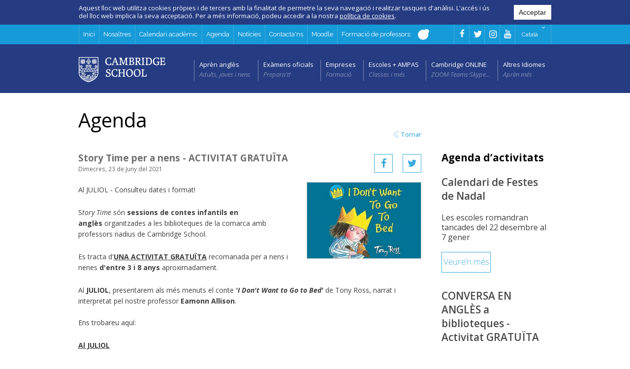

--- FILE ---
content_type: text/html; charset=iso-8859-1
request_url: https://www.cambridgeschool.com/ca/story-time-2021-juliol.html
body_size: 8255
content:
<!DOCTYPE html PUBLIC "-//W3C//DTD XHTML 1.0 Transitional//EN" "http://www.w3.org/TR/xhtml1/DTD/xhtml1-transitional.dtd">
<html  xmlns="http://www.w3.org/1999/xhtml" lang="ca">
	<head>
		
		<meta http-equiv="Content-Type" content="text/html; charset=iso-8859-1" />
		<title>Story Time per a nens - ACTIVITAT GRATUÏTA</title>

				<!-- Google Tag Manager -->
		<script>(function(w,d,s,l,i){w[l]=w[l]||[];w[l].push({'gtm.start':
		new Date().getTime(),event:'gtm.js'});var f=d.getElementsByTagName(s)[0],
		j=d.createElement(s),dl=l!='dataLayer'?'&l='+l:'';j.async=true;j.src=
		'https://www.googletagmanager.com/gtm.js?id='+i+dl;f.parentNode.insertBefore(j,f);
		})(window,document,'script','dataLayer','GTM-K4483K5');</script>
		<!-- End Google Tag Manager -->		


		<meta name="SKYPE_TOOLBAR" content="SKYPE_TOOLBAR_PARSER_COMPATIBLE" />
		<meta name="keywords" content=""/>
		<meta name="author" content="www.montaweb.com"/>
		<meta name="description" content="Al JULIOL - Consulteu dates i format!"/>
		<meta name="distribution" content="global"/>
		<meta name="Revisit" content="7 days"/>
		<meta name="robots" content="all"/>
		<meta name="viewport" content="width=1020" />

		
		
		<link rel="alternate" hreflang="es" href="https://www.cambridgeschool.com/es/story-time-2021-julio.html" />
<link rel="alternate" hreflang="ca" href="https://www.cambridgeschool.com/ca/story-time-2021-juliol.html" />
<link rel="alternate" hreflang="en" href="https://www.cambridgeschool.com/en/story-time-2021-july.html" />
<link rel="alternate" media="only screen and (max-width: 720px)" href="https://m.cambridgeschool.com/ca/story-time-2021-juliol.html" />
<link rel="canonical" href="https://www.cambridgeschool.com/ca/story-time-2021-juliol.html" />
<meta name="robots" content="all"/>

<!--Facebook -->
<meta property="og:title" content="Story Time per a nens - ACTIVITAT GRATUÏTA" />
<meta property="og:site_name" content="https://www.cambridgeschool.com/" />
<meta property="og:image" content="https://www.cambridgeschool.com/files/pagina_simple/973/news_story-time-april.png" />
<meta property="og:type" content="article" />
<meta property="og:url" content="https://www.cambridgeschool.com/ca/story-time-2021-juliol.html" />

<!--TwitterCarddata -->
<meta name="twitter:card" content="summary" />
<meta name="twitter:site" content="#" />
<meta name="twitter:title" content="Story Time per a nens - ACTIVITAT GRATUÏTA" />
<meta name="twitter:description" content="Al JULIOL - Consulteu dates i format!" />
<meta name="twitter:creator" content="#" />
<!--TwitterSummarycardimagesmustbe at least200x200px -->
<meta name="twitter:image" content="https://www.cambridgeschool.com/files/pagina_simple/973/news_story-time-april.png" />

<!--Marcado Schema.org para Google+ -->
<meta itemprop="name" content="Story Time per a nens - ACTIVITAT GRATUÏTA" />
<meta itemprop="description" content="Al JULIOL - Consulteu dates i format!" />
<meta itemprop="image" content="https://www.cambridgeschool.com/files/pagina_simple/973/news_story-time-april.png" />


		<link rel="shortcut icon" type="image/x-icon" href="https://www.cambridgeschool.com/xtra/imgs/favicon.png?8694244380" />
		<link rel="stylesheet" type="text/css" media="screen" href="https://www.cambridgeschool.com/xtra/css/cambridge.css?8694244380" />
		<link rel="stylesheet" type="text/css" media="screen" href="https://www.cambridgeschool.com/xtra/css/contenido_dissenya.css?8694244380" />
		<link rel="stylesheet" type="text/css" media="screen" href="https://www.cambridgeschool.com/xtra/css/cambridge-actualitat.css?8694244380" />
		<link rel="stylesheet" type="text/css" media="screen" href="https://www.cambridgeschool.com/xtra/css/tipos/stylesheet.css?1" />
		<link href='https://fonts.googleapis.com/css?family=Open+Sans:300italic,400italic,600italic,700italic,800italic,400,500,600,700,800' rel='stylesheet' type='text/css'/>
		<link href="https://fonts.googleapis.com/css?family=Raleway" rel="stylesheet" type='text/css'/>
		<script type="text/javascript" src="https://www.cambridgeschool.com/constantes-cat.js"></script>
		<script type="text/javascript" src="https://www.cambridgeschool.com/xtra/js/jquery.min.js"></script>
		<script type="text/javascript" src="https://www.cambridgeschool.com/xtra/js/jquery.cycle.all.js"></script>
		<script type="text/javascript" src="https://www.cambridgeschool.com/xtra/js/jquery.simplemodal.js"></script>
		<script type='text/javascript' src='https://www.cambridgeschool.com/xtra/js/osx.js'></script>
		<script type='text/javascript' src='https://www.cambridgeschool.com/xtra/js/desplegables.js'></script>
		<script type="text/javascript" src="https://www.cambridgeschool.com/textos/CAT/txtError.js"></script>
		<script type="text/javascript" src="https://www.cambridgeschool.com/libreria/libreria.js"></script>
		

		<!--[if gte IE 9]>
		  <style type="text/css">
		    .gradient {
		       filter: none;
		    }
		  </style>
		<![endif]-->
		<script type="text/javascript" src="https://www.cambridgeschool.com/js_comun.js"> </script>
		<!--[if IE]>
		<style type="text/css">
		.categoria ul{
		behavior: url(https://www.cambridgeschool.com/xtra/pie/PIE.php);
		}
		</style>
		<![endif]-->
		<script type="text/javascript">
			/*MENU RESPONSIVE*/
			$(document).ready(function(){
								$('.basic').click(function (e) {
					$('#basic-modal-content').modal();
					  return false;
				});

				//Cookies v0.1
								//<![CDATA[
				$( "body" ).prepend( $( "<div id='cookies'><form><input type='button' value='Acceptar'><p>Aquest lloc web utilitza cookies pròpies i de tercers amb la finalitat de permetre la seva navegació i realitzar tasques d'anàlisi. L'accés i ús del lloc web implica la seva acceptació. Per a més informació, podeu accedir a la nostra <span class='lnk_cookies'>política de cookies</span>.</p></form></div>"));
				// ]]>
				window.onload=function(){
					$('#cookies').show();
					$('body').css("background-position","0 50px");
					$('#header').css("top","50px");
					$('#header').css("margin-bottom","50px");
				};

				$('#cookies input').on('click', function () {
					$('#cookies').hide();
					$('body').css("background-position","0 0");
					$('#header').css("top","0");
					$('#header').css("margin-bottom","0");

					$.ajax({
					  url: 'https://www.cambridgeschool.com/cookies_ok.php',
					  dataType: "html",
					  success: function(data) {
					  },
					  error: function(xhr, ajaxOptions, thrownError) {
					  }
					});
				});
				
				//abre el emergente explicando la politica de cookies. SIEMPRE DEBE ESTAR (hay un link en el pie de la pagina)
				$('.lnk_cookies').click(function (e) {
					if(trim($("#cookies-modal-content div.contenido").html())==""){
						$("#cookies-modal-content div.contenido").load(URL_clausula_cookies, function() {
							$("#cookies-modal-content div.loading").hide();
							$("#cookies-modal-content div.contenido").show();
							$('#cookies-modal-content').modal();
						});
					} else {
						$('#cookies-modal-content').modal();
						return false;
					}
					});
				// FIN abre el emergente explicando la politica de cookies. SIEMPRE DEBE ESTAR (hay un link en el pie de la pagina)
				//end Cookies v0.1
			});	//end ready


		</script>
		

<!-- Global site tag (gtag.js) - Google Ads: 962860954 -->
<script async src="https://www.googletagmanager.com/gtag/js?id=AW-962860954"></script>
<script>
  window.dataLayer = window.dataLayer || [];
  function gtag(){dataLayer.push(arguments);}
  gtag('js', new Date());

  gtag('config', 'AW-962860954');
</script>

<!-- Facebook Pixel Code -->
<script>
!function(f,b,e,v,n,t,s)
{if(f.fbq)return;n=f.fbq=function(){n.callMethod?
n.callMethod.apply(n,arguments):n.queue.push(arguments)};
if(!f._fbq)f._fbq=n;n.push=n;n.loaded=!0;n.version='2.0';
n.queue=[];t=b.createElement(e);t.async=!0;
t.src=v;s=b.getElementsByTagName(e)[0];
s.parentNode.insertBefore(t,s)}(window,document,'script',
'https://connect.facebook.net/en_US/fbevents.js');
fbq('init', '704779596955846');
fbq('track', 'PageView');
</script>
<noscript>
<img height="1" width="1"
src="https://www.facebook.com/tr?id=704779596955846&ev=PageView
&noscript=1"/>
</noscript>
<!-- End Facebook Pixel Code -->

        <script type="text/javascript">

jQuery(function ($) {
    
    $('.lnk_normas').on("click", function (e) {
        $('#normas-modal-content').modal();
        $("#normas-modal-content").load(URL_normas_uso);
        return false;
    });
    
	$('.lnk_privacidad, form .info_privacidad .privacidad').on("click", function (e) {
			var ancla = $(this).attr("rel");  
			if ((typeof ancla === typeof undefined) || (ancla === false)) 
				 ancla = "";
			politica_privacidad_abrir(ancla);
		return false;
	});		
});

function politica_privacidad_abrir(ancla){
	$.modal.close();
  setTimeout(function(){		
    $("#privacidad-modal div.loading").show();
		$("#privacidad-modal div.contenido").hide();
		$('#privacidad-modal').modal();
    $("#privacidad-modal div.contenido").load(URL_clausula_privacidad
    	, function (){
    		$("#privacidad-modal div.loading").hide();
				$("#privacidad-modal div.contenido").show();
    		if(ancla!="")
    		{    		//console.log(ancla);	
	    		var posicion_ancla = $("#privacidad-modal ."+ancla).position().top - 20;//console.log(posicion_ancla);
					$("#privacidad-modal").animate( {scrollTop : posicion_ancla}, 800 );
				}    		
    	}
    	);
  },100);
  return false;
}

</script>
<!-- Global site tag (gtag.js) - Google Analytics -->
<script async src="https://www.googletagmanager.com/gtag/js?id=UA-35304264-1"></script>
<script>
  window.dataLayer = window.dataLayer || [];
  function gtag(){dataLayer.push(arguments);}
  gtag('js', new Date());
  gtag('config', 'UA-35304264-1');
</script>        		
	</head>
	<body lang="ca">
		<!-- Google Tag Manager (noscript) -->
<noscript><iframe src="https://www.googletagmanager.com/ns.html?id=GTM-K4483K5"
height="0" width="0" style="display:none;visibility:hidden"></iframe></noscript>
<!-- End Google Tag Manager (noscript) -->
		
		<div id="header">
			<div id="header_wrap1">
	<div id="header_wrap2">
		<div id="nav">
			<table class="m_CAT">
	<tr>
    <td class="prin  first">
  	<a title="Inici" href="https://www.cambridgeschool.com/ca/cambridgeschool-ca.html">Inici</a>
  	  </td>
	  <td class="prin  despl">
  	<a title="Nosaltres" href="https://www.cambridgeschool.com/ca/sobre-nosotros-cat.html">Nosaltres</a>
  		  <ul>
	  		  	<li class="">
	  		<a href="https://www.cambridgeschool.com/ca/escoles.html"  title="Les Nostres Escoles">Les Nostres Escoles	  				  		</a>
  		</li>
	  		  	<li class="">
	  		<a href="https://www.cambridgeschool.com/ca/professorat.html"  title="Professors">Professors	  				  		</a>
  		</li>
	  		  	<li class="">
	  		<a href="https://www.cambridgeschool.com/ca/treballa-amb-nosaltres.html"  title="Treballa amb nosaltres">Treballa amb nosaltres	  				  		</a>
  		</li>
	  		  	<li class="">
	  		<a href="https://www.cambridgeschool.com/ca/metodologia-cat.html"  title="Metodologia">Metodologia	  				  		</a>
  		</li>
	  		  	<li class="">
	  		<a href="https://www.cambridgeschool.com/ca/acreditacio-eim-ub.html"  title="Certificaci&oacute; UB-EIM">Certificaci&oacute; UB-EIM	  				  		</a>
  		</li>
	  		  	<li class="">
	  		<a href="https://www.cambridgeschool.com/ca/bequesangles.html"  title="Beques d&#039;angl&egrave;s">Beques d&#039;angl&egrave;s	  				  		</a>
  		</li>
	  		  </ul>
  	  </td>
	  <td class="prin ">
  	<a title="Calendari acad&egrave;mic" href="https://www.cambridgeschool.com/ca/calendari-escolar.html">Calendari acad&egrave;mic</a>
  	  </td>
	  <td class="prin ">
  	<a title="Agenda" href="https://www.cambridgeschool.com/ca/agenda-1.html">Agenda</a>
  	  </td>
	  <td class="prin ">
  	<a title="Not&iacute;cies" href="https://www.cambridgeschool.com/ca/noticies.html">Not&iacute;cies</a>
  	  </td>
	  <td class="prin  last">
  	<a title="Contacta&#039;ns" href="https://www.cambridgeschool.com/ca/contacto-cat.html">Contacta&#039;ns</a>
  	  </td>
			<td class="prin ">
		<a href="http://students.cambridgeschool.com/" class="" title="Moodle" target="_blank">Moodle</a>
	</td>	
					<td class="prin ">
			<a href="http://www.celta-delta.com/" class="formacion" title="" target="_blank">Formaci&oacute; de professors: <img src="https://www.cambridgeschool.com/xtra/imgs/formacion.png" alt="Formaci&oacute; de professors"/></a>
		</td>
			</tr>
</table>

	
		</div>
		<div id="idioma"> 
			<div class="desplegables">
	<div class="jSelect">
  	<div class="jS-btn" title="Obrir">catal&agrave;&nbsp;<i class="icon-angle-down"></i></div>
    <div class="jS-cnt" style="visibility: visible; display: none;">
    	<ul>
				           <li><a href="https://www.cambridgeschool.com/es/story-time-2021-julio.html">espa&ntilde;ol</a></li>
                   <li><a href="https://www.cambridgeschool.com/ca/story-time-2021-juliol.html">catal&agrave;&nbsp;</a></li>
                   <li><a href="https://www.cambridgeschool.com/en/story-time-2021-july.html">english</a></li>
              </ul>
    </div>
	</div>
</div>
		</div>
		<div class="social_head">
		 								<a class="fb" title="" href="https://www.facebook.com/CambridgeSchoolPage" target="_blank" rel="me">
				<i class="icon-facebook"></i>
			</a>
								
		 							<a class="tw" title="" href="https://twitter.com/CambridgeSchool" target="_blank" rel="me">
				<i class="icon-twitter"></i>
			</a>
								
		 								
		
										
			
												
			                        <a class="ins" title="" href="https://www.instagram.com/cambridge.school/" target="_blank" rel="me">
                <i class="icon-instagramm"></i>
            </a>
                        			
									<a class="yt" title="" href="https://www.youtube.com/channel/UCpohPyGohvFMEgX9ovUDOmQ" target="_blank" rel="me">
				<i class="icon-youtube"></i>
			</a>
							
		
				
		
			
		</div>
	</div>
</div>
<div id="header_wrap3">
	<a id="logo" href="https://www.cambridgeschool.com/ca/cambridgeschool-ca.html" title="Inici"><img src="https://www.cambridgeschool.com/xtra/imgs/Cambridge-School.png" alt="Inici"/></a>
	<div id="navP" class="rounded">
		<table class="m_CAT">
	<tr>
    <td class="prin  despl">
  	<a title="Apr&egrave;n angl&egrave;s" href="https://www.cambridgeschool.com/ca/aprendre-angles-cat.html">Apr&egrave;n angl&egrave;s</a>
  	<span>Adults, joves i nens</span>
  	  	  			  <ul>
	  		    	  	<li class="">
	  		<a href="https://www.cambridgeschool.com/ca/adults.html"  title="Adults">Adults	  				  		</a>
	  		
	  			  			  			
	  			<img src="https://www.cambridgeschool.com/xtra/imgs/1.png" alt="Adults" />
	  			<ul class="lvl3">
	  					  				<li class="">
				  		<a href="https://www.cambridgeschool.com/ca/cursos-adults.html"  title="Cursos i horaris">Cursos i horaris				  							  		</a>
						</li>	  	
							  				<li class="">
				  		<a href="https://www.cambridgeschool.com/ca/cursos-estiu-adults.html"  title="Cursos intensius estiu">Cursos intensius estiu				  							  		</a>
						</li>	  	
							  				<li class="">
				  		<a href="https://www.cambridgeschool.com/ca/classes-particulars-adults.html"  title="Classes particulars">Classes particulars				  							  		</a>
						</li>	  	
							  				<li class="">
				  		<a href="https://www.cambridgeschool.com/ca/nivells-adults.html"  title="Nivells">Nivells				  							  		</a>
						</li>	  	
							  				<li class="">
				  		<a href="https://www.cambridgeschool.com/ca/cursos-seniors.html"  title="Cursos S&egrave;niors">Cursos S&egrave;niors				  							  		</a>
						</li>	  	
							  				<li class="">
				  		<a href="https://www.cambridgeschool.com/ca/prova-nivell.html"  title="Prova el teu nivell">Prova el teu nivell				  							  		</a>
						</li>	  	
									
	  			</ul>
	  			  			  		
  		</li>
	  		    	  	<li class="">
	  		<a href="https://www.cambridgeschool.com/ca/cursos-1-a-5-anos-cat.html"  title="1 a 5 anys">1 a 5 anys	  				  		</a>
	  		
	  			  			  			
	  			<img src="https://www.cambridgeschool.com/xtra/imgs/2.png" alt="1 a 5 anys" />
	  			<ul class="lvl3">
	  					  				<li class="">
				  		<a href="https://www.cambridgeschool.com/ca/cursos-horaris-1-5-anys.html"  title="Cursos i horaris">Cursos i horaris				  							  		</a>
						</li>	  	
							  				<li class="">
				  		<a href="https://www.cambridgeschool.com/ca/first-start-ca.html"  title="First Start">First Start				  							  		</a>
						</li>	  	
							  				<li class="">
				  		<a href="https://www.cambridgeschool.com/ca/classes-particulars-1-5-anys.html"  title="Classes particulars">Classes particulars				  							  		</a>
						</li>	  	
							  				<li class="">
				  		<a href="https://www.cambridgeschool.com/ca/casal-estiu-1-5-anys.html"  title="Casals d’estiu">Casals d’estiu				  							  		</a>
						</li>	  	
									
	  			</ul>
	  			  			  		
  		</li>
	  		    	  	<li class="">
	  		<a href="https://www.cambridgeschool.com/ca/cursos-6-a-11-anos-cat.html"  title="6 a 11 anys">6 a 11 anys	  				  		</a>
	  		
	  			  			  			
	  			<img src="https://www.cambridgeschool.com/xtra/imgs/3.png" alt="6 a 11 anys" />
	  			<ul class="lvl3">
	  					  				<li class="">
				  		<a href="https://www.cambridgeschool.com/ca/cursos-horaris-6-11-anys.html"  title="Cursos i horaris">Cursos i horaris				  							  		</a>
						</li>	  	
							  				<li class="">
				  		<a href="https://www.cambridgeschool.com/ca/classes-particulars-6-11-anys.html"  title="Classes particulars">Classes particulars				  							  		</a>
						</li>	  	
							  				<li class="">
				  		<a href="https://www.cambridgeschool.com/ca/examens-oficials-6-11-anys.html"  title="Ex&agrave;mens oficials">Ex&agrave;mens oficials				  							  		</a>
						</li>	  	
							  				<li class="">
				  		<a href="https://www.cambridgeschool.com/ca/casal-estiu-6-11-anys.html"  title="Casals d’estiu">Casals d’estiu				  							  		</a>
						</li>	  	
							  				<li class="">
				  		<a href="https://www.cambridgeschool.com/ca/colonies-estiu-6-11-anys.html"  title="Col&ograve;nies d’estiu">Col&ograve;nies d’estiu				  							  		</a>
						</li>	  	
							  				<li class="">
				  		<a href="https://www.cambridgeschool.com/ca/nivells-6-11-anys.html"  title="Nivells">Nivells				  							  		</a>
						</li>	  	
									
	  			</ul>
	  			  			  		
  		</li>
	  		    	  	<li class="">
	  		<a href="https://www.cambridgeschool.com/ca/cursos-12-a-17-anos-cat.html"  title="12 a 17 anys">12 a 17 anys	  				  		</a>
	  		
	  			  			  			
	  			<img src="https://www.cambridgeschool.com/xtra/imgs/4.png" alt="12 a 17 anys" />
	  			<ul class="lvl3">
	  					  				<li class="">
				  		<a href="https://www.cambridgeschool.com/ca/cursos-horaris-12-17-anys.html"  title="Cursos i horaris">Cursos i horaris				  							  		</a>
						</li>	  	
							  				<li class="">
				  		<a href="https://www.cambridgeschool.com/ca/classes-particulars-12-17-anys.html"  title="Classes particulars">Classes particulars				  							  		</a>
						</li>	  	
							  				<li class="">
				  		<a href="https://www.cambridgeschool.com/ca/examens-oficials-12-17-anys.html"  title="Ex&agrave;mens oficials">Ex&agrave;mens oficials				  							  		</a>
						</li>	  	
							  				<li class="">
				  		<a href="https://www.cambridgeschool.com/ca/intensius-estiu.html"  title="Cursos d’estiu">Cursos d’estiu				  							  		</a>
						</li>	  	
							  				<li class="">
				  		<a href="https://www.cambridgeschool.com/ca/viatges-estudis.html"  title="Viatges d’estudis">Viatges d’estudis				  							  		</a>
						</li>	  	
							  				<li class="">
				  		<a href="https://www.cambridgeschool.com/ca/colonies-estiu-12-17-anys.html"  title="Col&ograve;nies d’estiu">Col&ograve;nies d’estiu				  							  		</a>
						</li>	  	
							  				<li class="">
				  		<a href="https://www.cambridgeschool.com/ca/any-academic-estranger.html"  title="Any escolar a l’estranger">Any escolar a l’estranger				  							  		</a>
						</li>	  	
							  				<li class="">
				  		<a href="https://www.cambridgeschool.com/ca/nivells-12-17-anys.html"  title="Nivells">Nivells				  							  		</a>
						</li>	  	
									
	  			</ul>
	  			  			  		
  		</li>
	  		  </ul>
  	  	  </td>
	  <td class="prin  despl">
  	<a title="Ex&agrave;mens oficials" href="https://www.cambridgeschool.com/ca/examens-oficials.html">Ex&agrave;mens oficials</a>
  	<span>Prepara&#039;t!</span>
  	  	  			  <ul>
	  		    	  	<li class="">
	  		<a href="https://www.cambridgeschool.com/ca/objectius-cambridge-2.html"  title="Objectius Cambridge">Objectius Cambridge	  				  		</a>
	  		
	  			  			  			  		
  		</li>
	  		    	  	<li class="">
	  		<a href="https://www.cambridgeschool.com/ca/examens-oficials-cambridge-young-learners.html"  title="Cambridge Young Learners">Cambridge Young Learners	  				  		</a>
	  		
	  			  			  			  		
  		</li>
	  		    	  	<li class="">
	  		<a href="https://www.cambridgeschool.com/ca/examen-oficial-ket-pet.html"  title="A2 Key + B1 Preliminary">A2 Key + B1 Preliminary	  				  		</a>
	  		
	  			  			  			  		
  		</li>
	  		    	  	<li class="">
	  		<a href="https://www.cambridgeschool.com/ca/examen-oficial-fce.html"  title="B2 First + B2 First for Schools">B2 First + B2 First for Schools	  				  		</a>
	  		
	  			  			  			  		
  		</li>
	  		    	  	<li class="">
	  		<a href="https://www.cambridgeschool.com/ca/examen-oficial-cae.html"  title="C1 Advanced">C1 Advanced	  				  		</a>
	  		
	  			  			  			  		
  		</li>
	  		    	  	<li class="">
	  		<a href="https://www.cambridgeschool.com/ca/examen-oficial-cpe.html"  title="C2 Proficiency">C2 Proficiency	  				  		</a>
	  		
	  			  			  			  		
  		</li>
	  		    	  	<li class="">
	  		<a href="https://www.cambridgeschool.com/ca/examens-oficials-ielts-toefl.html"  title="IELTS">IELTS	  				  		</a>
	  		
	  			  			  			  		
  		</li>
	  		    	  	<li class="">
	  		<a href="https://www.cambridgeschool.com/ca/examens-oficials-altres-idiomes.html"  title="Altres Idiomes">Altres Idiomes	  				  		</a>
	  		
	  			  			  			  		
  		</li>
	  		  </ul>
  	  	  </td>
	  <td class="prin  despl">
  	<a title="Empreses" href="https://www.cambridgeschool.com/ca/empresas-cat.html">Empreses</a>
  	<span>Formaci&oacute;</span>
  	  	  			  <ul>
	  		    	  	<li class="">
	  		<a href="https://www.cambridgeschool.com/ca/plans-formacio-i-seguiment.html"  title="Plans de formaci&oacute; i seguiment">Plans de formaci&oacute; i seguiment	  				  		</a>
	  		
	  			  			  			  		
  		</li>
	  		    	  	<li class="">
	  		<a href="https://www.cambridgeschool.com/ca/casos-exit-equip.html"  title="Casos d’&egrave;xit / Equip">Casos d’&egrave;xit / Equip	  				  		</a>
	  		
	  			  			  			  		
  		</li>
	  		    	  	<li class="">
	  		<a href="https://www.cambridgeschool.com/ca/pressupostos-bonificacions.html"  title="Pressupost i bonificacions">Pressupost i bonificacions	  				  		</a>
	  		
	  			  			  			  		
  		</li>
	  		    	  	<li class="">
	  		<a href="https://www.cambridgeschool.com/ca/traduccions-i-altres-serveis.html"  title="Traduccions i interpretaci&oacute;">Traduccions i interpretaci&oacute;	  				  		</a>
	  		
	  			  			  			  		
  		</li>
	  		  </ul>
  	  	  </td>
	  <td class="prin  despl">
  	<a title="Escoles + AMPAS" href="https://www.cambridgeschool.com/ca/escoles-reglades-ampa.html">Escoles + AMPAS</a>
  	<span>Classes i m&eacute;s</span>
  	  	  			  <ul>
	  		    	  	<li class="">
	  		<a href="https://www.cambridgeschool.com/ca/classes-extraescolars.html"  title="Classes extraescolars">Classes extraescolars	  				  		</a>
	  		
	  			  			  			  		
  		</li>
	  		    	  	<li class="">
	  		<a href="https://www.cambridgeschool.com/ca/cambridge-exams-at-your-school-cat.html"  title="Cambridge Exams at Your School">Cambridge Exams at Your School	  				  		</a>
	  		
	  			  			  			  		
  		</li>
	  		    	  	<li class="">
	  		<a href="https://www.cambridgeschool.com/ca/story-times-cat.html"  title="Tallers i contes per a Prim&agrave;ria">Tallers i contes per a Prim&agrave;ria	  				  		</a>
	  		
	  			  			  			  		
  		</li>
	  		    	  	<li class="">
	  		<a href="https://www.cambridgeschool.com/ca/xerrades-instituts.html"  title="Xerrades i tallers per a instituts">Xerrades i tallers per a instituts	  				  		</a>
	  		
	  			  			  			  		
  		</li>
	  		    	  	<li class="">
	  		<a href="https://www.cambridgeschool.com/ca/viatges-grups.html"  title="Viatges per a escoles">Viatges per a escoles	  				  		</a>
	  		
	  			  			  			  		
  		</li>
	  		  </ul>
  	  	  </td>
	  <td class="prin ">
  	<a title="Cambridge ONLINE" href="https://www.cambridgeschool.com/ca/cambridge-online-cat.html">Cambridge ONLINE</a>
  	<span>ZOOM&middot;Teams&middot;Skype...</span>
  	  	  	  </td>
	  <td class="prin  despl">
  	<a title="Altres Idiomes" href="https://www.cambridgeschool.com/ca/cursos-altres-idiomes.html">Altres Idiomes</a>
  	<span>Apr&egrave;n m&eacute;s</span>
  	  	  			  <ul>
	  		    	  	<li class="">
	  		<a href="https://www.cambridgeschool.com/ca/curs-alemany.html"  title="Alemany">Alemany	  				  		</a>
	  		
	  			  			  			  		
  		</li>
	  		    	  	<li class="">
	  		<a href="https://www.cambridgeschool.com/ca/curs-frances.html"  title="Franc&egrave;s">Franc&egrave;s	  				  		</a>
	  		
	  			  			  			  		
  		</li>
	  		    	  	<li class="">
	  		<a href="https://www.cambridgeschool.com/ca/curs-italia.html"  title="Itali&agrave;">Itali&agrave;	  				  		</a>
	  		
	  			  			  			  		
  		</li>
	  		    	  	<li class="">
	  		<a href="https://www.cambridgeschool.com/ca/curs-xines.html"  title="Xin&egrave;s">Xin&egrave;s	  				  		</a>
	  		
	  			  			  			  		
  		</li>
	  		    	  	<li class="">
	  		<a href="https://www.cambridgeschool.com/ca/curs-espanyol-estrangers.html"  title="Espanyol per a estrangers">Espanyol per a estrangers	  				  		</a>
	  		
	  			  			  			  		
  		</li>
	  		    	  	<li class="">
	  		<a href="https://www.cambridgeschool.com/ca/curs-catala-estrangers.html"  title="Catal&agrave; per a estrangers">Catal&agrave; per a estrangers	  				  		</a>
	  		
	  			  			  			  		
  		</li>
	  		  </ul>
  	  	  </td>
		</tr>
</table>

	
	</div>
</div>
		</div>

		<div class="main interior">

			<div id="content_estaticas" class="content_secundarias">
								<h1>Agenda</h1>
											
				<div class="volver"><a href="javascript:history.go(-1);" title="&lt;"><i></i>tornar</a>
				</div>
												
											<div id="otras">
				<div class="ult_not">Agenda d’activitats&nbsp;</div>
				<ul>
										<li>
						<h3><a href="https://www.cambridgeschool.com/ca/calendari-de-festes-de-nadal-2025-26.html" title="Calendari de Festes de Nadal">Calendari de Festes de Nadal</a></h3>
						<p>Les escoles romandran tancades del 22 desembre al 7 gener</p>
						<div>
							<a class="boto-article" href="https://www.cambridgeschool.com/ca/calendari-de-festes-de-nadal-2025-26.html" title="Calendari de Festes de Nadal">Veure’n m&eacute;s</a>
						</div>
					</li>
										<li>
						<h3><a href="https://www.cambridgeschool.com/ca/library-talks-2025-desembre.html" title="CONVERSA EN ANGL&Egrave;S a biblioteques - Activitat GRATU&Iuml;TA">CONVERSA EN ANGL&Egrave;S a biblioteques - Activitat GRATU&Iuml;TA</a></h3>
						<p>Al DESEMBRE - Consultar dates i horaris</p>
						<div>
							<a class="boto-article" href="https://www.cambridgeschool.com/ca/library-talks-2025-desembre.html" title="CONVERSA EN ANGL&Egrave;S a biblioteques - Activitat GRATU&Iuml;TA">Veure’n m&eacute;s</a>
						</div>
					</li>
										<li>
						<h3><a href="https://www.cambridgeschool.com/ca/story-time-2025-desembre.html" title="Story Time per a nens - ACTIVITAT GRATU&Iuml;TA">Story Time per a nens - ACTIVITAT GRATU&Iuml;TA</a></h3>
						<p>Al DESEMBRE - Consultar dates i horaris</p>
						<div>
							<a class="boto-article" href="https://www.cambridgeschool.com/ca/story-time-2025-desembre.html" title="Story Time per a nens - ACTIVITAT GRATU&Iuml;TA">Veure’n m&eacute;s</a>
						</div>
					</li>
									</ul>
			</div>
											
				<div id="content_act_detalle" class="">
																
															<h2>Story Time per a nens - ACTIVITAT GRATU&Iuml;TA</h2>
														
									<div class="comparteix">
												<div>
	            			<a target="_blank" class="btn_twitter" href="https://twitter.com/share?&amp;text&#61;Story Time per a nens - ACTIVITAT GRATUÃTA.&amp;url=https%3A%2F%2Fwww.cambridgeschool.com%2Fca%2Fstory-time-2021-juliol.html" title="Twitter"><i class="icon-twitter"></i></a>
	          				<a target="_blank" class="btn_facebook" href="https://www.facebook.com/share.php?u&#61;https%3A%2F%2Fwww.cambridgeschool.com%2Fca%2Fstory-time-2021-juliol.html" title="Facebook"><i class="icon-facebook"></i></a>
						</div>
					</div>
									
				
	        	        Dimecres, 23 de Juny del 2021	       		            								
															<div class="imagenes">
						<ul>
							<li><a title="" href="https://www.cambridgeschool.com/files/pagina_simple/973/news_story-time-april.png" rel="galeria"><img alt="" src="https://www.cambridgeschool.com/files/pagina_simple/973/med_news_story-time-april.png" /></a></li>
						</ul>
					</div>
															
										<div class="texto">					
						<p>Al JULIOL - Consulteu dates i format!</p>
						<p>S<em>tory Time</em>&nbsp;s&oacute;n&nbsp;<strong>sessions de</strong>&nbsp;<strong>contes infantils en angl&egrave;s</strong>&nbsp;organitzades a&nbsp;les biblioteques de la&nbsp;comarca amb professors nadius de Cambridge School.</p>

<p>Es tracta d&#39;<u><strong>UNA ACTIVITAT GRATU&Iuml;TA</strong></u>&nbsp;recomanada per a nens i nenes&nbsp;<strong>d&#39;entre 3 i 8 anys&nbsp;</strong>aproximadament.</p>

<p>Al&nbsp;<strong>JULIOL</strong>, presentarem als m&eacute;s menuts el conte&nbsp;<strong><em>&#39;I Don&#39;t Want to Go to Bed&#39;</em></strong>&nbsp;de Tony Ross,&nbsp;narrat&nbsp;i interpretat&nbsp;pel nostre professor&nbsp;<strong>Eamonn Allison</strong>.<br />
<br />
Ens trobareu aqu&iacute;:</p>

<p><strong><u>Al JULIOL</u></strong></p>

<p><strong>Biblioteca Montserrat Roig -&nbsp;de MARTORELLES</strong><br />
<strong>Conte:&nbsp;</strong><em>I Don&#39;t Want to Go to Bed&nbsp;</em>&nbsp;de Tony Ross<br />
<strong>Data:</strong>&nbsp;Dimarts&nbsp;13 de juliol - a les&nbsp;17:30 h<br />
<strong>Lloc:&nbsp;</strong>Presencial - a la biblioteca&nbsp;</p>

<p><strong>Biblioteca Joan Petit i Aguilar&nbsp;-&nbsp;de SANT FELIU DE CODINES</strong><br />
<strong>Conte:&nbsp;</strong><em>I Don&#39;t Want to Go to Bed&nbsp;</em>&nbsp;de Tony Ross<br />
<strong>Data:</strong>&nbsp;Dimecres 14 de juliol - a les 18:00 h&nbsp;<br />
<strong>Lloc:</strong>&nbsp;Presencial - a la biblioteca</p>

<p>Us hi esperem!</p>

<p>&nbsp;</p>
					</div>
										
																				
					
					
																				
				</div>
			</div>
			
		</div>
		
								<div class="link-home">
					Contacta amb nosaltres per a m&eacute;s informaci&oacute;.					<a href="https://www.cambridgeschool.com/ca/escoles.html" title="Contacta amb nosaltres">Contacta amb <strong>nosaltres</strong></a>
				</div>
				
<div class="mida_max_no_margin">
	<div class="mida_max">
		<div class="mapa_web">
			
			<div class="peu-acc">
				<img alt="Professors nadius titulats" src="https://www.cambridgeschool.com/xtra/imgs/peu_professors.gif" />
				<img alt="Ex&agrave;mens oficials" src="https://www.cambridgeschool.com/xtra/imgs/peu_examens.gif" />
				<img alt="Prestigi&oacute;s m&egrave;tode educatiu" src="https://www.cambridgeschool.com/xtra/imgs/peu_metode.gif" />
			</div>


		<div class="sup">

									<div class="contactdiv">
				<h3>Per ZOOM</h3>
				<p class="adreca">
					Per video-confer&egrave;ncia via ZOOM					<br /> Pla&ccedil;a Porxada, 39 - Granollers					<br /> 08401 Per ZOOM				</p>
				<div class="contacto_info_pie"><a href="tel:93 655 05 58"><img src="https://www.cambridgeschool.com/xtra/imgs/telefono_pie.png?>">&nbsp;Tel. 93 655 05 58</a></div>
				<div class="contacto_info_pie"><a href="https://api.whatsapp.com/send?phone=936550558" ><img src="https://www.cambridgeschool.com/xtra/imgs/whatsapp_pie.png?>" >&nbsp;Enviar WhatsApp</a></div>
				<div class="contacto_info_pie"><a href="mailto:zoom@cambridgeschool.com">zoom@cambridgeschool.com</a></div>
				<a class="boto" href="https://www.cambridgeschool.com/ca/per-videoconferencia-zoom.html"><span>Veure’n m&eacute;s</span></a>
							</div>
						<div class="contactdiv">
				<h3>Granollers</h3>
				<p class="adreca">
					Granollers					<br /> Pla&ccedil;a Porxada 39					<br /> 08401 Granollers				</p>
				<div class="contacto_info_pie"><a href="tel:938702001"><img src="https://www.cambridgeschool.com/xtra/imgs/telefono_pie.png?>">&nbsp;Tel. 938702001</a></div>
				<div class="contacto_info_pie"><a href="https://api.whatsapp.com/send?phone=938702001" ><img src="https://www.cambridgeschool.com/xtra/imgs/whatsapp_pie.png?>" >&nbsp;Enviar WhatsApp</a></div>
				<div class="contacto_info_pie"><a href="mailto:granollers@cambridgeschool.com">granollers@cambridgeschool.com</a></div>
				<a class="boto" href="https://www.cambridgeschool.com/ca/escola-idiomes-granollers.html"><span>Veure’n m&eacute;s</span></a>
							</div>
						<div class="contactdiv">
				<h3>Cardedeu</h3>
				<p class="adreca">
					Cardedeu					<br /> C/ Alfou, 10					<br /> 08440  Cardedeu				</p>
				<div class="contacto_info_pie"><a href="tel:938444442"><img src="https://www.cambridgeschool.com/xtra/imgs/telefono_pie.png?>">&nbsp;Tel. 938444442</a></div>
				<div class="contacto_info_pie"><a href="https://api.whatsapp.com/send?phone=938444442" ><img src="https://www.cambridgeschool.com/xtra/imgs/whatsapp_pie.png?>" >&nbsp;Enviar WhatsApp</a></div>
				<div class="contacto_info_pie"><a href="mailto:cardedeu@cambridgeschool.com">cardedeu@cambridgeschool.com</a></div>
				<a class="boto" href="https://www.cambridgeschool.com/ca/escola-idiomes-cardedeu.html"><span>Veure’n m&eacute;s</span></a>
							</div>
						<div class="contactdiv">
				<h3>La Garriga</h3>
				<p class="adreca">
					La Garriga					<br /> C/ dels Banys, 114					<br /> 08530 La Garriga				</p>
				<div class="contacto_info_pie"><a href="tel:93 861 22 20"><img src="https://www.cambridgeschool.com/xtra/imgs/telefono_pie.png?>">&nbsp;Tel. 93 861 22 20</a></div>
				<div class="contacto_info_pie"><a href="https://api.whatsapp.com/send?phone=938612220" ><img src="https://www.cambridgeschool.com/xtra/imgs/whatsapp_pie.png?>" >&nbsp;Enviar WhatsApp</a></div>
				<div class="contacto_info_pie"><a href="mailto:lagarriga@cambridgeschool.com">lagarriga@cambridgeschool.com</a></div>
				<a class="boto" href="https://www.cambridgeschool.com/ca/escola-idiomes-garriga.html"><span>Veure’n m&eacute;s</span></a>
							</div>
						<div class="contactdiv">
				<h3>La Roca</h3>
				<p class="adreca">
					La Roca					<br /> C/ Pirineu, 11					<br /> 08430 La Roca				</p>
				<div class="contacto_info_pie"><a href="tel:938799189"><img src="https://www.cambridgeschool.com/xtra/imgs/telefono_pie.png?>">&nbsp;Tel. 938799189</a></div>
				<div class="contacto_info_pie"><a href="https://api.whatsapp.com/send?phone=938799189" ><img src="https://www.cambridgeschool.com/xtra/imgs/whatsapp_pie.png?>" >&nbsp;Enviar WhatsApp</a></div>
				<div class="contacto_info_pie"><a href="mailto:laroca@cambridgeschool.com">laroca@cambridgeschool.com</a></div>
				<a class="boto" href="https://www.cambridgeschool.com/ca/escola-idiomes-la-roca.html"><span>Veure’n m&eacute;s</span></a>
							</div>
						<div class="contactdiv">
				<h3>Mollet del Vall&egrave;s</h3>
				<p class="adreca">
					Mollet del Vall&egrave;s					<br /> C/ Rambla Nova, 26					<br /> 08100  Mollet del Vall&egrave;s				</p>
				<div class="contacto_info_pie"><a href="tel:935794451"><img src="https://www.cambridgeschool.com/xtra/imgs/telefono_pie.png?>">&nbsp;Tel. 935794451</a></div>
				<div class="contacto_info_pie"><a href="https://api.whatsapp.com/send?phone=935794451" ><img src="https://www.cambridgeschool.com/xtra/imgs/whatsapp_pie.png?>" >&nbsp;Enviar WhatsApp</a></div>
				<div class="contacto_info_pie"><a href="mailto:mollet@cambridgeschool.com">mollet@cambridgeschool.com</a></div>
				<a class="boto" href="https://www.cambridgeschool.com/ca/escola-idiomes-mollet.html"><span>Veure’n m&eacute;s</span></a>
							</div>
						<div class="contactdiv">
				<h3>Parets del Vall&egrave;s</h3>
				<p class="adreca">
					Parets del Vall&egrave;s					<br /> Avda. De la Pedra del Diable, 28					<br /> 08150 Parets del Vall&egrave;s				</p>
				<div class="contacto_info_pie"><a href="tel:93 159 76 20"><img src="https://www.cambridgeschool.com/xtra/imgs/telefono_pie.png?>">&nbsp;Tel. 93 159 76 20</a></div>
				<div class="contacto_info_pie"><a href="https://api.whatsapp.com/send?phone=931597620" ><img src="https://www.cambridgeschool.com/xtra/imgs/whatsapp_pie.png?>" >&nbsp;Enviar WhatsApp</a></div>
				<div class="contacto_info_pie"><a href="mailto:parets@cambridgeschool.com">parets@cambridgeschool.com</a></div>
				<a class="boto" href="https://www.cambridgeschool.com/ca/escola-idiomes-parets.html"><span>Veure’n m&eacute;s</span></a>
							</div>
						<div class="contactdiv">
				<h3>Sant Celoni</h3>
				<p class="adreca">
					Sant Celoni					<br /> Carrer Major, 101					<br /> 08470 Sant Celoni				</p>
				<div class="contacto_info_pie"><a href="tel:93 860 35 13"><img src="https://www.cambridgeschool.com/xtra/imgs/telefono_pie.png?>">&nbsp;Tel. 93 860 35 13</a></div>
				<div class="contacto_info_pie"><a href="https://api.whatsapp.com/send?phone=938603513" ><img src="https://www.cambridgeschool.com/xtra/imgs/whatsapp_pie.png?>" >&nbsp;Enviar WhatsApp</a></div>
				<div class="contacto_info_pie"><a href="mailto:santceloni@cambridgeschool.com">santceloni@cambridgeschool.com</a></div>
				<a class="boto" href="https://www.cambridgeschool.com/ca/escola-idiomes-sant-celoni.html"><span>Veure’n m&eacute;s</span></a>
							</div>
						<div class="contactdiv">
				<h3>Vilanova del Vall&egrave;s</h3>
				<p class="adreca">
					Vilanova del Vall&egrave;s					<br /> Pl. dels Pa&iuml;sos Catalans, 71B					<br /> 08410 Vilanova del Vall&egrave;s				</p>
				<div class="contacto_info_pie"><a href="tel:93 845 91 64"><img src="https://www.cambridgeschool.com/xtra/imgs/telefono_pie.png?>">&nbsp;Tel. 93 845 91 64</a></div>
				<div class="contacto_info_pie"><a href="https://api.whatsapp.com/send?phone=938459164" ><img src="https://www.cambridgeschool.com/xtra/imgs/whatsapp_pie.png?>" >&nbsp;Enviar WhatsApp</a></div>
				<div class="contacto_info_pie"><a href="mailto:vilanova@cambridgeschool.com">vilanova@cambridgeschool.com</a></div>
				<a class="boto" href="https://www.cambridgeschool.com/ca/vilanova-del-valles-cat.html"><span>Veure’n m&eacute;s</span></a>
							</div>
						<div class="contactdiv">
				<h3>Llinars del Vall&egrave;s</h3>
				<p class="adreca">
					Llinars del Vall&egrave;s					<br /> Avinguda Pau Casals, 28 – 30					<br /> 08450 Llinars del Vall&egrave;s				</p>
				<div class="contacto_info_pie"><a href="tel:602 25 55 77"><img src="https://www.cambridgeschool.com/xtra/imgs/telefono_pie.png?>">&nbsp;Tel. 602 25 55 77</a></div>
				<div class="contacto_info_pie"><a href="https://api.whatsapp.com/send?phone=602255577" ><img src="https://www.cambridgeschool.com/xtra/imgs/whatsapp_pie.png?>" >&nbsp;Enviar WhatsApp</a></div>
				<div class="contacto_info_pie"><a href="mailto:llinars@cambridgeschool.com">llinars@cambridgeschool.com</a></div>
				<a class="boto" href="https://www.cambridgeschool.com/ca/llinars-del-valles-1.html"><span>Veure’n m&eacute;s</span></a>
							</div>
						<div class="contactdiv">
				<h3>Matar&oacute;</h3>
				<p class="adreca">
					Matar&oacute;					<br /> La Rambla, 32 1r					<br /> 08302 Matar&oacute;				</p>
				<div class="contacto_info_pie"><a href="tel:93 755 09 81"><img src="https://www.cambridgeschool.com/xtra/imgs/telefono_pie.png?>">&nbsp;Tel. 93 755 09 81</a></div>
				<div class="contacto_info_pie"><a href="https://api.whatsapp.com/send?phone=937550981" ><img src="https://www.cambridgeschool.com/xtra/imgs/whatsapp_pie.png?>" >&nbsp;Enviar WhatsApp</a></div>
				<div class="contacto_info_pie"><a href="mailto:mataro@cambridgeschool.com">mataro@cambridgeschool.com</a></div>
				<a class="boto" href="https://www.cambridgeschool.com/ca/escola-idiomes-mataro.html"><span>Veure’n m&eacute;s</span></a>
							</div>
						

		</div>


		<div class="inf">

			<img alt="Associaci&oacute; Catalana de Centres d’Idiomes" src="https://www.cambridgeschool.com/xtra/imgs/peulogo_acci.gif" />
			<img alt="Cambridge English - Language Assessment" src="https://www.cambridgeschool.com/xtra/imgs/peulogo_assessment.gif" />
						<img alt="Cambridge English - Exam Preparation Center" src="https://www.cambridgeschool.com/xtra/imgs/peulogo_examprep.gif?1" />
			<img alt="" src="https://www.cambridgeschool.com/xtra/imgs/peulogo_eim.gif" />

		</div>




		  		<div class="copyright">
		  			<span>Copyright &copy; 2015. Cambridge School.</span>
		  			<span>Tots els drets reservats.</span>
		  		</div>

			   <ul class="dwb">
				  	<li class="legal sep"><a title="Informaci&oacute; legal" href="#" class="osx">Informaci&oacute; legal</a></li>
				  	<li class="legal sep"><a title="Pol&iacute;tica de Cookies" href="#" class="lnk_cookies">Pol&iacute;tica de Cookies</a></li>
				  	<li class="legal sep"><a title="Pol&iacute;tica de privacitat" href="#" class="lnk_privacidad">Pol&iacute;tica de privacitat</a></li>
				  	<li class="legal"><a title="Normes d&#039;us" href="#" class="lnk_normas">Normes d&#039;us</a></li>
				  	<li>
				  			<span>Disseny web Barcelona:</span>
				  			<a title="MONTAWEB.com" onclick="this.target='_blank'" href="http://www.montaweb.com/"><img width="23" height="19" alt="Montaweb" src="https://www.cambridgeschool.com/xtra/imgs/montaweb.png" />MONTAWEB.com</a>
				  	</li>
			  	</ul>

			  	<!-- <h3>Segueix-nos</h3> -->
			  <div class="social">
		  			  		<a class="fb" title="" href="https://www.facebook.com/CambridgeSchoolPage" target="_blank" rel="me"><i class="icon-facebook"></i></a>
		  			  			  		<a class="tw" title="" href="https://twitter.com/CambridgeSchool" target="_blank" rel="me"><i class="icon-twitter"></i></a>
		  						  			  	                <a class="ins" title="" href="https://www.instagram.com/cambridge.school/" target="_blank" rel="me"><i class="icon-instagramm"></i></a>
            		  			  		<a class="yt" title="" href="https://www.youtube.com/channel/UCpohPyGohvFMEgX9ovUDOmQ" target="_blank" rel="me"><i class="icon-youtube"></i></a>
		  			  	
		  		<a class="rss" title="RSS" href="https://www.cambridgeschool.com/rss-cat.xml" target="_blank" rel="me"><i class="icon-rss"></i></a>
		  	</div>

		</div>
	</div>
</div>

 <div class="proteccio_dades behaviorIE" id="privacidad-modal">
	<div class="loading" style="display:block">
		<img src="https://www.cambridgeschool.com/xtra/imgs/loading.gif" alt="[...]"/><br />Carregant...	</div>
	<div class="contenido" style="display:block"></div>
</div>

<div class="proteccio_dades behaviorIE" id="cookies-modal-content" style="display:none">
	<div class="loading" style="display:block">
		<img src="https://www.cambridgeschool.com/xtra/imgs/loading.gif" alt="[...]"/><br />Carregant...	</div>
	<div class="contenido" style="display:block"></div>
</div>

<div class="proteccio_dades behaviorIE" id="normas-modal-content">
	<div class="loading" style="display:block">
		<img src="https://www.cambridgeschool.com/xtra/imgs/loading.gif" alt="[...]"/><br />Carregant...	</div>
	<div class="contenido" style="display:block"></div>
</div>

<div id="osx-modal-content">
  <div id="osx-modal-title">Informaci&oacute; legal</div>
  <div class="close"><a href="#" class="simplemodal-close">x</a></div>
  <div id="osx-modal-data">
  	    <p><strong>Empresa: </strong>CAMBRIDGE LANGUAGE SCHOOL, S.L.</p>
  	  	    <p><strong>NIF: </strong>B61104576</p>
  	  	    <p><strong>Adre&ccedil;a: </strong>Plaça Porxada 39 08401 GRANOLLERS</p>
  	  	    <p><strong>Tel&egrave;fon: </strong>93 870 20 01 </p>
  	  	    <p><strong>e-mail:</strong> <a href="mailto:info@cambridgeschool.com" title="info@cambridgeschool.com">info@cambridgeschool.com</a></p>
  		<p><a href="https://validator.w3.org/check?uri=referer" target="_blank"><img src="https://www.w3.org/Icons/valid-xhtml10" alt="Valid XHTML 1.0 Transitional" height="31" width="88" /></a></p>    		    <p>&nbsp;</p>
  </div>
</div>




				<div class="proteccio_dades behaviorIE" id="basic-modal-content_privacidad">
			<div id="loading" style="display:block">
				<img src="https://www.cambridgeschool.com/xtra/imgs/loading.gif" alt="[...]"/><br />Carregant...			</div>
			<div id="contenido" style="display:block"></div>	
		</div>
			</body>
</html>

--- FILE ---
content_type: text/html; charset=iso-8859-1
request_url: https://www.cambridgeschool.com/constantes-cat.js
body_size: 458
content:
var TXT_GEN_abre = "Obrir";
var TXT_GEN_cierra = "Tancar";
var URL_clausula_privacidad = "https://www.cambridgeschool.com/ca/politica-privacidad-cat.html?ti=6&te=7";
var URL_clausula_cookies = "https://www.cambridgeschool.com/ca/politica-privacidad-cat.html?ti=9&te=10";
var URL_bonificacion = "https://www.cambridgeschool.com/ca/popup-bonificacion-cat.html?ti=24&te=25";
var URL_formas_de_pago = "https://www.cambridgeschool.com/ca/popup-formas-de-pago-cat.html?ti=21&te=22";
/*****************/
var URL_normas_uso = "https://www.cambridgeschool.com/ca/normas-uso-cat.html?ti=27&te=28";

var TXT_CON_form_nombre = "Nom i cognoms";
var TXT_CON_form_nombre_solo = "Nom";
var TXT_CON_form_email = "E-mail";
var TXT_CON_form_direccion = "Adreça";
var TXT_CON_form_telefono = "Telèfon";
var TXT_CON_form_comentario = "Comentaris";

var TXT_CON_form_poblacion = "Població";
var TXT_CON_form_apellidos = "Cognoms";
var TXT_CON_form_fecha_nacimiento = "Data de naixement";

var TXT_CON_form_empresa = "Empresa";
var TXT_CON_form_personacontacto = "Persona de contacte";
var TXT_CON_form_web_empresa = "Web empresa";
var TXT_CON_form_telefono = "Telèfon";
var TXT_CON_form_num_personas = "Núm. de persones";
var TXT_CON_form_num_horas = "Hores setmanals";
var TXT_CON_form_fecha_inicio = "Data d’inici";
var TXT_CON_form_num_empleados = "Núm. d’empleats";
var TXT_CON_form_como_conocio = "Com ens has conegut?";

var TXT_CON_form_participante_edad = "Edad del participante";
var TXT_CON_form_participante_NyA = "Nombre y apellidos del participante";


var TXT_GEN_he_leido = "He llegit i acepto la ";
var TXT_GEN_clausula_privacidad = "clàusula de privacitat.";



--- FILE ---
content_type: text/css
request_url: https://www.cambridgeschool.com/xtra/css/cambridge.css?8694244380
body_size: 17876
content:
/*WEB GENERICA*/

html,
body,
div,
span,
applet,
object,
iframe,
h1,
h2,
h3,
h4,
h5,
h6,
p,
blockquote,
pre,
a,
abbr,
acronym,
address,
big,
cite,
code,
del,
dfn,
em,
img,
ins,
kbd,
q,
s,
samp,
small,
strike,
strong,
sub,
sup,
tt,
var,
b,
u,
i,
center,
dl,
dt,
dd,
ol,
ul,
li,
fieldset,
form,
label,
legend,
table,
caption,
tbody,
tfoot,
thead,
tr,
th,
td,
article,
aside,
canvas,
details,
embed,
figure,
figcaption,
footer,
header,
hgroup,
menu,
nav,
output,
ruby,
section,
summary,
time,
mark,
audio,
video {
  margin: 0;
  padding: 0;
  border: 0;
  outline: 0;
  font-size: 100%;
  font: inherit;
  vertical-align: baseline;
}
/* HTML5 display-role reset for older browsers */
article,
aside,
details,
figcaption,
figure,
footer,
header,
hgroup,
menu,
nav,
section {
  display: block;
}
body {
  line-height: 1;
}
ol,
ul {
  list-style: none;
}
blockquote,
q {
  quotes: none;
}
blockquote:before,
blockquote:after,
q:before,
q:after {
  content: "";
  content: none;
}
table {
  border-collapse: collapse;
  border-spacing: 0;
}
strong {
  font-weight: bold;
}
h1,
h2,
h3,
h4,
h5,
h6 {
  font-weight: normal;
}
:focus {
  outline: 0px;
}
/*
	R E S E T (Por Eric Meyer)
*/
html,
body,
div,
span,
applet,
object,
iframe,
h1,
h2,
h3,
h4,
h5,
h6,
p,
blockquote,
pre,
a,
abbr,
acronym,
address,
big,
cite,
code,
del,
dfn,
em,
font,
img,
ins,
kbd,
q,
s,
samp,
small,
strike,
strong,
sub,
sup,
tt,
var,
b,
u,
i,
center,
dl,
dt,
dd,
ol,
ul,
li,
fieldset,
form,
label,
legend,
table,
caption,
tbody,
tfoot,
thead,
tr,
th,
td {
  margin: 0;
  padding: 0;
  border: 0;
  outline: 0;
  font-size: 100%;
  vertical-align: top;
  background: transparent;
}
body {
  line-height: 1;
}
ol,
ul {
  list-style: none;
}
blockquote,
q {
  quotes: none;
}
:focus {
  outline: 0;
}
ins {
  text-decoration: none;
}
del {
  text-decoration: line-through;
}
table {
  border-collapse: collapse;
  border-spacing: 0;
}
a img {
  border: none;
}

/*Versio 1.2*/

/*1d1d1b*/

html,
body {
  margin: 0;
  padding: 0;
  text-align: center;
  width: 100%;
}
body {
  line-height: normal;
  text-align: left;
  font-size: 13px;
  color: #5c5c5c;
  font-family: "Open Sans", sans-serif;
}
h1,
h2,
h3,
h4,
h5,
h6,
h1 a,
h2 a,
h3 a,
h4 a,
h5 a,
h6 a {
  color: #000;
  font-size: 18px;
  text-align: left;
  font-weight: 600;
  padding-bottom: 5px;
}
h3 {
  font-weight: 700;
  text-align: left;
  margin-bottom: 6px;
}
h4 {
  font-weight: 700;
  font-size: 23px;
}
p {
  font-size: 14px;
  color: #333333;
  line-height: 22px;
  text-align: left;
  font-weight: 400;
}
li {
  /* color: #878787; */
}
strong,
span {
}
select,
input,
textarea {
  font-size: 15px;
  color: #222;
  padding: 1px 2px;
  border: none;
  float: left;
}
a {
  text-decoration: none;
  color: #242424;
}
a:hover {
  text-decoration: none;
  color: #3babdd;
}
em {
  font-style: italic;
}

/*FOOT E41B13 i e3acda PER ELS HOVERS DE COLOR */
.mida_max_no_margin {
  width: 100%;
  background: #212327;
  color: #f4f4f4;
  float: left;
  display: inline;
  padding-bottom: 11px;
}

/*FI WEB GENERICA*/

/*COOKIES*/
#cookies {
  float: left;
  width: 100%;
  height: 50px;
  background-color: #253c82;
  z-index: 300;
  position: fixed;
  display: none;
  margin-bottom: -50px;
}
#cookies form {
  margin: 0 auto;
  width: 960px;
  height: 50px;
}
#cookies p {
  color: #fff;
  font-size: 13px;
  padding: 8px 0 0;
  line-height: 16px;
}
#cookies span {
  text-decoration: underline;
  cursor: pointer;
}
#cookies span:hover {
  text-decoration: none;
}
#cookies input {
  float: right;
  height: 30px;
  padding: 0 10px;
  margin-top: 10px;
  margin-left: 40px;
  color: #1d1d1b;
  background: #fff;
  font-size: 14px;
  border: none;
  cursor: pointer;
  width: auto;
}
#cookies input:hover {
  color: #8b8b8b;
}
#cookies-modal-content {
  display: none;
  height: 360px;
  width: 600px;
  margin-right: -20px;
}
#cookies-modal-content .clausula {
  width: 555px;
  height: 345px;
}
#cookies-modal-content ul {
  padding: 10px 20px;
}
#cookies-modal-content li {
  list-style: circle;
  padding: 10px 0;
}
#cookies-modal-content table td {
  border-collapse: collapse;
  border: 1px solid #000;
  padding: 5px;
}
#cookies-modal-content table td.nowrap {
  white-space: nowrap;
}
/*fi COOKIES*/

/* CODI CAPCALERA *********************************************************************************/

#header {
  margin: 0 auto;
  width: 100%;
  z-index: 100;
  background-color: #253c82;
  padding: 0;
  height: 139px;
  text-align: center;
  position: relative;
}
#header_wrap1 {
  background-color: #169ad8;
  height: 40px;
  width: 100%;
}
#header_wrap2,
#header_wrap3 {
  width: 960px;
  margin: 0 auto;
  display: inline-block;
}

#logo {
  float: left;
  margin-top: 22px;
  margin-bottom: 21px;
}
#logo img {
  float: left;
}

#idioma {
  float: right;
  cursor: default;
  text-align: right;
  font-size: 0.8em;
  border-left: 1px solid #45afdf;
  height: 39px;
  border-right: 1px solid #45afdf;
}
/*
#idioma span{float: left;}
#idioma img.sep{width:1px;float:none;margin: 12px 1px 0 2px;}
#idioma a{text-decoration: none;text-align: left;padding: 0.14em 0.4em;background-color: #fff;    color: #242424;}
#idioma a.activo{background: #B02121;    color: #fff;}
#idioma a img{margin: 12px 0 0;}
#idioma a:hover{
	-moz-transition:all 0.3s ease-out;
	-o-transition:all 0.3s ease-out;
	-webkit-transition:all 0.3s ease-out;
	-ms-transition:all 0.3s ease-out;
	transition:all 0.3s ease-out;
	transition:all 0.5s;
	}
*/

div.desplegables {
  float: right;
  margin: 0 0 0;
}

.jSelect {
  display: inline;
  float: left;
  height: 15px;
  position: relative;
  text-transform: lowercase;
  line-height: 15px;
  width: 72px;
}
.jS-btn {
  cursor: pointer;
  display: inline;
  float: left;
  white-space: nowrap;
  height: 40px;
  overflow: hidden;
  padding: 0 5px 0 5px;
  width: 62px;
  position: relative;
  z-index: 1;
  color: #fff;
  font-family: "Raleway", sans-serif;
  font-size: 12px;
  line-height: 40px;
  text-transform: capitalize;
  text-align: center;
  margin-left: 3px;
}
.jS-btn i {
  padding: 17px 0;
}
.jS-active {
}
.jS-cnt {
  float: left;
  height: auto;
  margin: 0 0 0 0;
  position: relative;
  z-index: 2;
  top: -2px;
  border: 1px solid #3babdd;
  width: 70px;
  font-family: "Raleway", sans-serif;
  font-size: 10px;
}
.jS-cnt ul {
  float: left;
  clear: both;
  z-index: 5000;
  border-radius: 0;
  position: relative;
  left: -1px;
  margin-right: -1000px;
  margin-bottom: -1000px;
  min-width: 72px;
  background: #169ad8;
}
.jS-cnt ul li {
  cursor: pointer;
  border-top: 1px solid #3babdd;
  padding: 0 10px;
  white-space: nowrap;
  height: 40px;
}
.jS-cnt li a {
  display: block;
  color: #fff;
  text-decoration: none;
  text-align: left;
  text-transform: capitalize;
  font-size: 12px;
  line-height: 40px;
}
#idioma .jS-cnt li a:hover {
  text-decoration: none;
  color: #253c82;
}

#header .newsletter {
  display: none;
  width: 268px;
  padding: 15px 20px 20px;
  background: #e5e5e5;
  height: inherit;
  margin: 5px -308px -162px -179px;
  position: relative;
  z-index: 200;
  -webkit-border-radius: 5px;
  border-radius: 5px;
}
#header .newsletter li {
  color: #666;
  font-size: 13px;
  font-weight: 600;
  font-style: normal;
  cursor: pointer;
  line-height: 22px;
}
#header .newsletter h3 {
  font-size: 14px;
  font-weight: 700;
  color: #000;
  margin-bottom: 5px;
  text-transform: uppercase;
  white-space: nowrap;
  height: auto;
}
#header .newsletter form {
  width: auto;
  float: left;
  margin-top: 5px;
}
#header .newsletter input.intro {
  background-color: #fcfcfc;
  color: #5f5f5f;
  float: left;
  font-size: 12px;
  height: 18px;
  padding: 3px 8px;
  width: 190px;
  font-style: italic;
  font-weight: normal;
  margin-bottom: 5px;
  border-right: none;
  margin-top: 10px;
  border: none;
}
#header .newsletter input.submit {
  border: none;
  color: #fff;
  cursor: pointer;
  display: inline-block;
  float: left;
  font-size: 11px;
  font-weight: 800;
  height: 24px;
  width: 66px;
  font-style: normal;
  text-transform: uppercase;
  text-align: center;
  border-left: none;
  margin-left: -5px;
  padding: 1px 8px;
  line-height: 10px;
  margin-top: 10px;
  background: #919191;
  margin-bottom: 5px;
}
#header .social_head .newsletter a {
  float: none;
  color: #807d7d;
}
#header input {
  float: left;
  width: 160px;
  height: 18px;
  border: solid 1px #d0d0d0;
  color: #989898;
  font-style: italic;
  font-size: 12px;
}
#header input.chk {
  width: auto;
  height: auto;
  border: none;
  float: left;
  margin-left: 0;
  margin-top: 4px;
}

#header li.privacitat {
  line-height: normal;
}
#header li.privacitat span {
  font-size: 10px;
  line-height: 20px;
  margin-left: 3px;
  color: #807d7d;
  font-weight: 400;
  font-style: normal;
  letter-spacing: normal;
  white-space: normal;
}
.links_interes {
  margin-left: 14px;
  float: left;
}
.links_interes span {
  width: 56px;
  padding-left: 28px;
  float: left;
  line-height: 12px;
  font-size: 10px;
  font-weight: bold;
  color: #fff;
  margin-top: 8px;
  text-transform: uppercase;
}
.links_interes span a {
  color: #fff;
  text-decoration: none;
}
.links_interes span a:hover {
  text-decoration: underline;
}

.social_head {
  float: right;
  position: relative;
  text-align: right;
  height: 17px;
}
.social_head span {
  float: left;
  color: #5b5a5a;
  font-size: 13px;
  margin-right: 10px;
  margin-top: 1px;
}
.social_head a {
  margin: 0;
  display: inline-block;
  line-height: 40px;
  float: left;
  height: 40px;
  width: 30px;
  border-left: 1px solid #45afdf;
}
.social_head a i {
  left: 0px;
  position: relative;
  margin: 0;
  display: inline-block;
}
.social_head a i {
  color: #fff;
}
.social_head a i:before {
  line-height: 40px;
  padding: 0 7px;
  margin: 0;
}
.social_head a:hover i {
  -webkit-transition: opacity 1s ease-in-out;
  -moz-transition: opacity 1s ease-in-out;
  -o-transition: opacity 1s ease-in-out;
  transition: opacity 1s ease-in-out;
  color: #253c82;
}

a.fb i {
  font-size: 17px;
}
a.tw i {
  font-size: 19px;
}
a.gp i {
  font-size: 18px;
}
a.pn i {
  font-size: 20px;
  margin-top: -2px;
}
a.li i {
  font-size: 18px;
}
a.yt i {
  font-size: 17px;
}
a.ins i {
  font-size: 18px;
}
a.rss i {
  font-size: 18px;
}

.social_head span.nw i {
  width: 20px;
  height: 20px;
  display: inline;
  cursor: pointer;
}

div.capcaEstatic {
  background: none repeat scroll 0 0 #e7e5e8;
  border-bottom: 50px solid #e7e5e8;
  height: 388px;
  float: left;
  left: 0;
  margin: 0;
  overflow: hidden;
  position: absolute;
  top: 40px;
  width: 100%;
}
div.capcaEstatic img {
  min-width: 100%;
  min-height: 388px;
}
/* FI CODI CAPCALERA */

/* CODI MENU *********************************************************************************/
#nav {
  float: left;
  margin: 0;
  height: 40px;
}
#nav table {
  text-align: center;
  width: 100%;
  float: right;
}
#nav table td {
  text-align: center;
  font-size: 13px;
  cursor: pointer;
  vertical-align: middle;
  float: left;
  padding: 0 8px;
  height: 40px;
  border-left: 1px solid #3babdd;
}
#nav table td a {
  height: auto;
  text-align: center;
  color: #fff;
  line-height: 40px;
  white-space: nowrap;
  text-decoration: none;
  display: block;
  font-family: "Raleway";
}
#nav table td span {
  float: left;
  line-height: 40px;
  color: #fff;
}
#nav table td a.formacion {
  float: left;
  line-height: 40px;
}
#nav table td.actiu a {
  /* font-weight: bold; */
}
#nav table td:hover > a {
  color: #253c82;
}
#nav table td.first {
  /*margin-left:0;text-align:left;*/
}
#nav table td.first a {
  /*float:left;width:19px;overflow:hidden;font-size: 1px;padding: 8px 0;margin-right: 9px;color: #E41B13;*/
}
#nav table td.actiu {
  background-color: #3babdd;
}
#nav table td.actiu a {
  cursor: default;
}
#nav table td.last {
  margin-right: 0;
  text-align: center;
}

#nav table td.despl ul {
  float: left;
  clear: both;
  z-index: 5000;
  border-radius: 0;
  position: relative;
  left: -8px;
  margin-right: -1000px;
  margin-bottom: -1000px;
  min-width: 150px;
  background: #169ad8;
}
#nav table td.despl ul li {
  border-top: 1px solid #3babdd;
  padding: 0 10px;
}
#nav table td.despl ul li a {
  text-align: left;
}
#nav table td.despl ul li a:hover {
  text-decoration: none;
  color: #253c82;
}
#nav table td.first:hover {
}
#nav table td.last:hover {
}

#nav table td img {
  position: relative;
  top: 9px;
  left: 10px;
}

#navP {
  float: left;
  margin: 31px 0 0;
  width: 784px;
  height: 67px;
}
#navP table {
  text-align: center;
  float: right;
}
#navP table td {
  text-align: center;
  font-size: 15px;
  cursor: pointer;
  vertical-align: middle;
  float: left;
  margin: 0 0.15em;
  padding: 1px 0 0;
  height: 64px;
}
#navP table td:hover {
  border-bottom: 3px solid #169ad8;
}
#navP table td a {
  width: auto;
  height: auto;
  text-align: left;
  color: #fff;
  text-decoration: none;
  padding: 0 10px;
  display: block;
  font-size: 13px;
  border-left: 1px solid #808cb4;
}
#navP table td span {
  width: auto;
  height: 18px;
  text-align: left;
  color: #808cb4;
  font-style: italic;
  padding: 2px 10px 4px;
  display: block;
  font-size: 13px;
  border-left: 1px solid #808cb4;
  cursor: pointer;
}
#navP table td:hover > a,
#navP table t.actiu > a {
  color: #169ad8;
}

#navP table td.despl {
  text-decoration: none;
  cursor: default;
}
#navP table td.despl ul {
  float: left;
  clear: both;
  z-index: 5000;
  border-radius: 0;
  position: relative;
  margin-right: -1000px;
  border-top: 3px solid #169ad8;
  padding: 10px 0;
  margin-bottom: -1000px; /* min-width: 175px; */
  top: 25px;
  background: #253c82 url(../imgs/bg_menu.png?1) repeat-x -1px 25px; /* border-bottom: #253C82 20px solid; */
}
#navP table td.despl.last ul {
  left: -70px;
}
#navP table td.despl ul li {
  padding: 0 15px;
  text-align: left;
  clear: both;
}
#navP table td.despl ul li a {
  border: none;
  padding: 7px 0;
  text-align: left;
  display: inline-block;
  width: 100%;
}
#navP table td.despl ul li a:hover {
  color: #169ad8;
}
#navP td.despl ul.menu_ample li {
  clear: none;
  float: left;
  height: auto;
  text-align: left;
  padding: 0;
  cursor: pointer;
  width: 240px;
}
#navP td.despl ul.menu_ample li img {
  margin: 0 15px -74px;
}
#navP table td.despl ul.menu_ample li a {
  color: #fff;
  padding: 0;
  background: none;
  text-transform: none;
  font-size: 18px;
  white-space: normal;
  border: none;
  font-weight: 400;
  line-height: normal;
  margin-bottom: 18px;
  float: right;
  text-align: left;
  width: 160px;
}

#navP table td.despl ul.menu_ample {
  clear: both;
  float: left;
  z-index: 5000;
  border-radius: 0;
  position: relative;
  left: -194px;
  margin-right: -1000px;
  border-top: 3px solid #169ad8;
  padding: 24px 0;
  margin-bottom: -1000px; /* min-width: 175px; */
  top: 25px;
  background: #253c82 url(../imgs/bg_menu.png?1) repeat-x -1px 25px;
  border-bottom: #253c82 20px solid;
}
#navP table td.despl ul.lvl3 {
  display: inline-block !important;
  border: none;
  float: right;
  padding: 0;
  margin: 0;
  left: 0;
  top: 0;
  width: 160px;
  background: none;
}
#navP table td.despl ul.lvl3 li {
  width: 160px;
}
#navP table td.despl ul.menu_ample ul.lvl3 a {
  width: auto;
  height: auto;
  color: #fff;
  text-decoration: none;
  padding: 0;
  display: block;
  font-size: 13px;
  margin-bottom: 13px;
  text-align: left;
  float: left;
}
#navP table td.despl ul.menu_ample ul.lvl3 li:hover > a {
  color: #169ad8;
}

#navP td.despl li span {
  color: #ffac79;
  font-size: 12px;
}
#navP td.despl li.last {
  background-image: none;
  border-bottom: none;
}
#navP td.despl ul a {
  margin: 0;
  width: auto;
  display: inline;
}
#navP td.actiu ul li a {
  cursor: pointer;
  border: none;
}
#navP td.despl ul li.acti1 {
}
#navP td.despl ul li.acti1 a {
  color: #169ad8;
}

/* FI CODI MENU */

/* CODI COS *********************************************************************************/
.main {
  width: 962px;
  margin: 0 auto;
  text-align: center;
  min-height: 400px; /* float: left; */
}
#slider_a_nav {
  display: block;
  height: 16px;
  text-align: center;
  z-index: 20;
  position: relative;
  top: 20px;
  float: left;
  width: 960px;
  text-align: center;
  margin-bottom: 10px;
}
#slider_a_next,
#slider_a_prev {
  background: red;
  display: block;
  width: 21px;
  height: 21px;
  position: relative;
  left: 405px;
  margin-bottom: -21px;
  top: 17px;
  z-index: 100;
  cursor: pointer;
  background: url(../imgs/nav-agenda.gif) no-repeat;
}
#slider_a_next {
  left: 536px;
  background-position: -30px 0;
}
#slider_a_nav a {
  width: 12px;
  height: 12px;
  text-decoration: none;
  cursor: pointer;
  display: inline-block;
  margin: 0 9px;
  border-radius: 7px;
  border: 1px solid #169ad8;
}
#slider_a_nav .activeSlide {
  background: #169ad8;
  cursor: default;
  width: 8px;
  height: 8px;
  margin: 2px 12px 2px 11px;
}

a.boto.slider {
  border: 1px solid #fff;
  color: #fff; /* background: rgba(0,0,0,0.3); */
  cursor: pointer;
  width: 158px;
  height: 48px;
  padding: 0;
  float: left;
  clear: left;
  position: relative;
  top: 60px;
  margin: 0 -160px -50px 0;
  text-align: center;
  z-index: 10000000;
}
a.boto.slider:hover {
  -moz-transition: all 0.3s ease-out;
  -o-transition: all 0.3s ease-out;
  -webkit-transition: all 0.3s ease-out;
  -ms-transition: all 0.3s ease-out;
  transition: all 0.3s ease-out;
  transition: all 0.5s;
  opacity: 0.7;
}
a.boto.slider span {
  color: #fff;
  line-height: 48px !important;
  padding: 0;
  text-align: center;
  float: none !important;
  font-size: 21px !important;
}

.content_home {
  width: 962px;
  float: left;
  overflow: hidden;
  background-color: #fff;
  padding: 0;
}

/*ACCESOS 1d1d1b i f0b3e7. EN CAS DE BACKGROUND FFF9FD */
.acces_g .h2,
#articulos_wrap .h2,
#banner_wrap .h2,
.acces_a .h2 {
  color: #000;
  font-size: 18px;
  text-align: left;
  font-weight: 600;
  padding-bottom: 5px;
  font-size: 38px;
  float: left;
  font-weight: 400;
  margin-top: 36px;
  padding: 0;
  width: 100%;
}

.acces_g {
  float: left;
  width: 360px;
  margin-right: 135px; /* border-bottom: 1px solid #e2e2e2; */
}
.acces_g .categoria {
  width: 360px;
  float: left;
  margin: 20px 0px 15px 0;
  line-height: 18px; /* min-height: 254px; */
  cursor: default;
}
.acces_g .categoria.last {
  margin-right: 0;
}
.acces_g .categoria.clickable {
  cursor: pointer;
}
.acces_g .categoria.clickable:hover .h2 {
  color: #169ad8;
}

.acces_g .categoria .border {
  float: left;
  width: 293px;
  padding: 0px 0 5px 17px;
  color: #414141; /* height: 80px; */
  text-align: left;
  font-size: 14px;
  line-height: 22px;
}

.acces_g .categoria .h2 {
  float: left;
  width: 100%;
  text-align: left;
  font-size: 19px;
  font-weight: bold;
  padding-top: 0;
  padding-bottom: 9px;
  line-height: 20px;
  color: #484848;
  margin-top: -2px;
}
.acces_g .categoria .h2 a {
  color: #4f4d4e;
  text-decoration: none;
}
.acces_g .categoria .h2 a:hover {
  text-decoration: none;
}

.acces_g .categoria .h2 i {
  float: right;
  opacity: 0.6;
}
.acces_g .categoria .h2 i:before {
  left: 4px;
  position: relative;
}
.acces_g .categoria.clickable:hover .h2 i {
  opacity: 1;
}

.acces_g .categoria div.img {
  float: left;
}
.acces_g .categoria a.thumbnail {
  float: left;
}
.acces_g .categoria a img {
  position: relative;
  /* top: -20px; */
}

#slider-agenda {
  width: 960px;
}
.slider-agenda-pagina {
  width: 960px;
}

.acces_a {
  float: left;
  width: 960px;
  margin-top: 16px;
}
.acces_a .categoria {
  width: 307px;
  float: left;
  margin: 0 19px 0 0px;
  line-height: 18px;
  height: 380px;
  cursor: default;
}
.acces_a .categoria.last {
  margin-right: 0;
}
.acces_a .categoria.clickable {
  cursor: pointer;
}
.acces_a .categoria.clickable:hover {
}
.acces_a .categoria.clickable:hover .h3 {
  color: #169ad8;
}
.acces_a .categoria .h2.titol_acc {
  margin-bottom: 10px;
  float: left;
  color: #b02121;
  font-size: 25px;
  font-weight: 300;
  padding-bottom: 4px;
  padding-top: 8px;
}

.acces_a .categoria .h3 {
  float: left;
  width: 100%;
  text-align: left;
  font-size: 20px;
  font-weight: bold;
  padding-top: 20px;
  padding-bottom: 8px;
  line-height: 25px;
  color: #484848;
  margin-bottom: 6px;
}
.acces_a .categoria p {
  font-size: 15px;
  float: left;
  line-height: 25px;
  padding-bottom: 10px;
}
.acces_a .categoria p.bold {
  /* font-weight:bold; */
  width: 100%;
}
.acces_a .categoria ul {
  float: left;
  margin: -5px 0 18px 20px;
  list-style: inherit;
}
.acces_a .categoria ul li {
  float: left;
  width: 100%;
  text-align: left;
  line-height: 20px;
}
.acces_a .categoria h3 a {
  color: #4f4d4e;
  text-decoration: none;
}
.acces_a .categoria h3 a:hover {
  text-decoration: none;
}

.acces_a .categoria h3 img {
  float: right;
  width: 12px;
  height: 20px;
}

.acces_a .categoria div.img {
  float: left;
  width: 306px;
  height: 204px;
  border: 1px solid #253c82;
  overflow: hidden;
}
.acces_a .categoria a.thumbnail {
  width: 306px;
  height: 204px;
  display: table-cell;
  vertical-align: middle;
  text-align: center;
}
.acces_a .categoria a img {
  max-width: 306px;
  max-height: 204px;
}

.acces_a .h2 {
  margin: 13px 0 20px 0;
}
.acces_a .categoria a.boto {
  border: 1px solid #27a5d8;
  cursor: pointer;
  width: 100px;
  height: 38px;
  padding: 0;
  float: left;
  position: relative;
  top: 340px;
  margin: 0 -102px -40px 0;
}
.acces_a .categoria a.boto:hover {
  -moz-transition: all 0.3s ease-out;
  -o-transition: all 0.3s ease-out;
  -webkit-transition: all 0.3s ease-out;
  -ms-transition: all 0.3s ease-out;
  transition: all 0.3s ease-out;
  transition: all 0.5s;
  opacity: 0.7;
}
.acces_a .categoria a.boto span {
  color: #27a5d8;
  line-height: 40px;
}

/*ACCESOS MARQUES 1d1d1b i f0b3e7. EN CAS DE BACKGROUND FFF9FD */

.acces_m {
  float: left;
  width: 960px;
  text-align: center;
  padding-bottom: 10px;
  margin-top: 50px;
}
.acces_m .categoria {
  width: 466px;
  margin: 0px 28px 30px 0px;
  line-height: 18px;
  float: left;
}
.acces_m .categoria.last {
  margin-right: 0;
}
.acces_m .categoria.clickable {
  cursor: pointer;
}
.acces_m .categoria.clickable:hover .border {
  /* border-bottom-color: #1d1d1b; */
  background: #27a5d8;
}
.acces_m .categoria.clickable:hover .h2 {
}

.acces_m .categoria .img {
  float: right;
  width: 234px;
  height: 283px;
}

.acces_m .categoria .border {
  float: left;
  width: 188px;
  height: 273px;
  padding: 0px 22px 10px;
  color: #fff;
  text-align: left;
  background-color: #253c82;
  font-size: 15px;
  line-height: 25px;
}

.acces_m .categoria .h2 {
  float: left;
  width: 100%;
  text-align: left;
  font-size: 38px;
  font-weight: 400;
  padding-top: 15px;
  padding-bottom: 26px;
  line-height: 46px;
  color: #fff;
  text-transform: capitalize;
}
.acces_m .categoria .h2 a {
  color: #4f4d4e;
  text-decoration: none;
}
.acces_m .categoria .h2 a:hover {
  text-decoration: none;
}

.acces_m .categoria a.thumbnail {
  float: left;
}
.acces_m .categoria a img {
}

.acces_m .categoria a.boto {
  border: 1px solid #fff;
  cursor: pointer;
  width: 116px;
  height: 48px;
  padding: 0;
  float: left;
  position: relative;
  top: 207px;
  left: 20px;
  margin: 0 -118px -50px 0;
}
.acces_m .categoria a.boto:hover {
  -moz-transition: all 0.3s ease-out;
  -o-transition: all 0.3s ease-out;
  -webkit-transition: all 0.3s ease-out;
  -ms-transition: all 0.3s ease-out;
  transition: all 0.3s ease-out;
  transition: all 0.5s;
  opacity: 0.7;
}
.acces_m .categoria a.boto span {
  color: #fff;
  line-height: 50px;
  font-size: 20px;
}

.categoria_small {
  float: left;
  width: inherit;
  cursor: pointer;
  margin-bottom: 20px;
}
.categoria_small p {
  clear: both;
  font-weight: bold;
}
.acces_p {
  margin-right: 0;
  margin-bottom: 0;
}
.acces_p .img {
  float: left;
  margin: 6px 10px 15px 0;
}
.acces_p h3 a {
  font-size: 13px;
  font-weight: bold;
  line-height: 15px;
}
.categoria_small:hover h3 a {
  color: #95938b;
}

.clickable .zoom-icon {
  float: left;
  height: 163px;
  top: -163px;
  position: relative;
  width: 300px;
}
.clickable:hover .zoom-icon {
  background: none repeat scroll 0 0 rgba(0, 0, 0, 0.2);
  transition: all 0.9s ease 0s;
}

/*** BLOG i BANNER DESTACATS (acces home) ****/

#articulos_wrap {
  float: left;
  width: 465px;
}
#articulos_wrap .categoria {
  float: left;
  width: 222px;
  height: 313px;
  margin: 23px 21px 12px 0;
}
#articulos_wrap .categoria:hover {
  cursor: pointer;
}
#articulos_wrap .categoria:hover .h3 {
  color: #27a5d8;
}
#articulos_wrap .categoria.last {
  margin-right: 0;
}
#articulos_wrap .categoria .img {
  display: block;
  width: 222px;
  height: 148px;
  border: 1px solid #878787;
  overflow: hidden;
}
#articulos_wrap .categoria .img img {
  min-width: 224px;
  min-height: 148px;
}
#articulos_wrap .categoria .h3 {
  margin-top: 10px;
  padding: 0;
  color: #484848;
  font-weight: 700;
  text-align: left;
  margin-bottom: 6px;
  font-size: 18px;
}
#articulos_wrap .categoria p {
}
#articulos_wrap .categoria a.boto {
  border: 1px solid #27a5d8;
  cursor: pointer;
  width: 100px;
  height: 38px;
  padding: 0;
  float: left;
  position: relative;
  top: 273px;
  margin-bottom: -40px;
}
#articulos_wrap .categoria a.boto:hover {
  -moz-transition: all 0.3s ease-out;
  -o-transition: all 0.3s ease-out;
  -webkit-transition: all 0.3s ease-out;
  -ms-transition: all 0.3s ease-out;
  transition: all 0.3s ease-out;
  transition: all 0.5s;
  opacity: 0.7;
}
#articulos_wrap .categoria a.boto span {
  color: #27a5d8;
  line-height: 40px;
}

#banner_wrap {
  display: inline-block;
  width: 100%;
  height: 370px;
  background: #169ad8;
  margin-top: 30px;
}
#banner_wrap .banner {
  width: 960px;
  margin: 0 auto;
}
#banner_wrap .img img {
  float: left;
  width: 497px;
  height: 327px;
  position: relative;
  top: 43px;
}
#banner_wrap .border {
  float: right;
  width: 400px;
  margin-right: 30px;
}
#banner_wrap .h2 {
  color: #fff;
  font-weight: 400;
  line-height: 75px;
}
#banner_wrap p {
  color: #fff;
  font-size: 15px;
  line-height: 25px;
}
#banner_wrap .border a {
  float: left;
  width: 138px;
  height: 48px;
  border: 1px solid #fff;
  line-height: 50px;
  font-size: 20px;
  color: #fff;
  margin-top: 23px;
  text-align: center;
}
#banner_wrap .border a:hover {
  color: #253c82;
  border-color: #253c82;
}
/*** BLOG i AGENDA DESTACATS ****/

#certificats {
  float: left;
  width: 960px;
  border: 1px solid #ddd;
  border-left: none;
  border-right: none;
  margin: 30px 0;
}
#certificats .modul {
  text-align: center;
  cursor: pointer;
  float: left;
  color: #878787;
  width: 299px;
  border-right: 1px solid #ddd;
  margin: 7px 0;
  padding: 20px 10px;
  min-height: 63px;
}
#certificats .modul.last {
  border: none;
}
#certificats .modul img {
  width: 61px;
  height: 61px;
  margin-bottom: 20px;
}

#certificats .modul ul li {
  margin-left: 21px;
  width: 250px;
  margin-right: 0;
}

#certificats .modul .cercle {
  width: 60px;
  height: 60px;
  background: #4f4d4e;
  -webkit-border-radius: 30px;
  border-radius: 30px;
}
#certificats .modul .cercle.hover {
  background: #a00500;
}
#certificats .modul h1,
#certificats .modul h3,
.acces_p h3 {
  font-size: 20px;
  font-weight: 700;
  text-transform: none;
  width: 100%;
  margin-bottom: 0;
  color: #e41b13;
  text-align: center;
  padding: 0;
}
#certificats .modul a {
  float: left;
  margin-top: 15px;
  text-decoration: none;
  text-transform: uppercase;
  font-size: 9px;
  font-weight: 400;
  color: #4f4d4e;
  padding-right: 18px;
  position: relative;
}
.mod_bt {
  float: left;
  height: 270px;
  width: 100%;
  opacity: 0.5;
  margin-bottom: -270px;
  position: relative;
  z-index: 1;
}

#certificats .modul a span {
  float: left;
}
#certificats .modul a img {
  display: block;
  top: 0px;
  float: right;
  left: 5px;
  margin: 0;
  position: relative;
  width: 14px;
  height: 13px;
}
#certificats .modul a img.bottom {
  opacity: 0;
}
#certificats .modul:hover a img {
  -webkit-transition: opacity 1s ease-in-out;
  -moz-transition: opacity 1s ease-in-out;
  -o-transition: opacity 1s ease-in-out;
  transition: opacity 1s ease-in-out;
}
#certificats .modul:hover a span {
  -webkit-transition: color 1s ease-in-out;
  -moz-transition: color 1s ease-in-out;
  -ms-transition: color 1s ease-in-out;
  -o-transition: color 1s ease-in-out;
  transition: color 1s ease-in-out;
  color: #aeaeae;
}
#certificats .modul:hover a img.top {
  opacity: 0;
}
#certificats .modul:hover a img.bottom {
  opacity: 100;
  left: -9px;
}
#certificats .modul p {
  text-align: center;
}

.content_home .presupuesto {
  float: left;
  width: 470px;
}
.content_home .presupuesto h4 {
  font-size: 23px;
  font-weight: 300;
  color: #4f4d4e;
  text-align: left;
  width: 100%;
  border-bottom: 1px solid #4f4d4e;
  margin-bottom: 11px;
  padding-bottom: 5px;
  line-height: 25px;
}
.content_home .presupuesto p {
  line-height: 20px;
}
.content_home .presupuesto form {
}
.content_home .presupuesto form li.form_input {
}

div.nosotros,
div.servicios {
  width: 300px;
  float: left;
  margin-right: 25px;
  margin-bottom: 30px;
}
div.nosotros span.tit,
div.servicios span.tit {
  float: left;
  color: #b02121;
  font-size: 25px;
  font-weight: 300;
  padding-bottom: 4px;
}
div.nosotros strong,
div.servicios strong,
div.nosotros p,
div.servicios p,
div.servicios ul {
  float: left;
  clear: left;
  text-align: left;
  font-size: 13px;
}
div.nosotros ul,
div.servicios ul {
  margin-left: 17px;
}
div.nosotros p,
div.servicios p {
  padding-bottom: 15px;
}
div.servicios ul li:before {
  font-family: "fontello";
  color: #b02121;
  font-size: 4px;
  content: "\e887";
  float: left;
  position: relative;
  top: 7px;
  padding-right: 4px;
}

/* CODI FORMULARI */
.content_home .presupuesto form {
  display: inline;
  float: left;
  margin-top: 14px;
  width: 660px;
}
.content_home .presupuesto .columna_datos form span {
  margin: -4px -6px 0 5px;
  font-size: 11px;
  line-height: normal;
}
.content_home .presupuesto form span.form_clausula {
  color: #a0a0a0;
  float: left;
  font-size: 10px;
  font-weight: 400;
  line-height: 17px;
}
.content_home .presupuesto form span.checkbox {
  margin: -3px -8px 0 7px;
  width: 15px;
  height: 18px;
}
.content_home .presupuesto form p {
  margin: 0px;
  float: left;
  display: inline;
  font-size: 13px;
  width: 260px;
}
.content_home .presupuesto form form {
  display: inline-block;
  width: 225px;
}
.content_home .presupuesto form ul {
  background: none repeat scroll 0 0 rgba(0, 0, 0, 0);
  display: inline;
  float: left;
  margin-top: 0;
  padding: 0;
  width: 660px;
}
.content_home .presupuesto form li {
  margin: 0;
  padding: 0 0 0 20px;
  font-size: 16px;
  color: #222223;
  background: none;
  float: left;
  width: 300px;
}
.content_home .presupuesto form ul li.form_text {
  color: #222223;
  font-size: 15px;
  height: 18px;
  line-height: normal;
  padding: 1px 0 9px 0;
  text-align: left;
  font-weight: bold; /*width:130px;*/
  width: 140px;
}
.content_home .presupuesto form ul li.form_input {
  clear: left;
  color: #000000;
  font-size: 14px;
  height: 23px;
  line-height: normal;
  margin-top: 0;
  padding: 0 0 10px;
  width: 230px;
}

.content_home .presupuesto form ul li.form_input input {
  background: none repeat scroll 0 0 #f3f3f3;
  color: #4f4d4e;
  float: left;
  font-size: 13px;
  font-weight: 600;
  height: 12px;
  outline: medium none;
  padding: 5px 0 5px 30px;
  text-transform: capitalize;
  width: 200px;
  margin: 0px 0 0 0;
}
.content_home .presupuesto form ul li.form_input img {
  float: left;
  height: 23px;
  left: 4px;
  margin-right: -25px;
  position: relative;
  width: 17px;
}
.content_home .presupuesto form ul li.form_input img.usuario {
  background-position: left 5px;
}
.content_home .presupuesto form ul li.form_input img.tel {
  background-position: left -53px;
}
.content_home .presupuesto form ul li.form_input img.dir {
  background-position: left -113px;
}
.content_home .presupuesto form ul li.form_input img.email {
  background-position: left -81px;
}
.content_home .presupuesto form ul li.form_input img.sec {
  background-position: left -73px;
}
.content_home .presupuesto form ul li.form_textarea img {
  float: left;
  height: 23px;
  left: 4px;
  margin-right: -25px;
  position: relative;
  width: 17px;
}
.content_home .presupuesto form ul li.form_input label {
  background: none repeat scroll 0 0 #f3f3f3;
  float: left;
  height: 23px;
  line-height: 22px;
  margin-right: 10px;
  padding-left: 31px;
  text-align: left;
  width: 104px;
}
input#con_tipo_1 {
  background: none repeat scroll 0 0 rgba(0, 0, 0, 0);
  float: left;
  height: 23px;
  left: 11px;
  margin: 0 -15px 0 0;
  padding: 0;
  position: relative;
  width: 12px;
}
input#con_tipo_2 {
  background: none repeat scroll 0 0 rgba(0, 0, 0, 0);
  float: left;
  height: 23px;
  left: 11px;
  margin: 0 -15px 0 0;
  padding: 0;
  position: relative;
  width: 12px;
}
select#con_sector {
  background: none repeat scroll 0 0 #f3f3f3;
  border: medium none;
  color: #222222;
  float: left;
  font-size: 15px;
  height: 23px;
  padding: 1px 2px 1px 27px;
  width: 282px;
}
.content_home .presupuesto form ul li.form_textarea {
  float: left;
  width: 230px;
  height: 86px;
  padding: 0;
  margin-top: -100px;
  margin-left: 10px;
}
.content_home .presupuesto form ul li.form_textarea textarea {
  background: none repeat scroll 0 0 #f3f3f3;
  color: #4f4d4e;
  float: left;
  font-size: 13px;
  font-weight: 600;
  height: 80px;
  padding: 3px 0 3px 30px;
  resize: none;
  width: 200px;
}
.content_home .presupuesto form ul li.check {
  width: 200px;
  margin-bottom: 2px;
}
.content_home .presupuesto form ul li.checkbox {
  height: 20px;
  font-size: 15px;
  width: 330px;
  margin-left: 10px;
  margin-right: -30px;
  padding-left: 0;
}
.content_home .presupuesto form ul li.tim {
  margin-bottom: 8px;
}
.content_home .presupuesto form ul li.checkbox input {
  height: 13px;
}
.content_home .presupuesto form span .form_clausula {
}
.content_home .presupuesto form ul li.form_obligatorio {
  font-size: 11px;
  padding: 5px 0 0 13px;
  width: 250px;
  color: #7d7d7d;
}
.content_home .presupuesto form ul li.form_datos {
  color: #a0a0a0;
  display: inline;
  float: left;
  font-size: 11px;
  line-height: 15px;
  padding: 0;
  margin-left: 10px;
  margin-top: 6px;
  text-align: left;
  width: 230px;
}
.content_home .presupuesto form ul li.form_datos input[type="checkbox"] {
  margin: 2px 5px 2px 0;
}
.content_home .presupuesto form span {
  color: #a0a0a0;
  font-weight: 400;
  font-size: 11px;
}
.content_home .presupuesto form ul li.form_datos #con_condiciones {
  border: medium none;
  height: auto;
  margin: 2px 5px 0 0;
  padding: 0;
  width: auto;
}

.content_home .presupuesto form ul li.form_datos a {
  color: #a0a0a0;
  text-decoration: underline;
  font-size: 10px;
  line-height: 15px;
  display: inline-block;
}
.content_home .presupuesto form ul li.form_datos a:hover {
  text-decoration: none;
}
.content_home .presupuesto form ul li.enviar {
  float: left;
  /*clear: left;*/
  margin-left: 10px;
  margin-top: 0px;
  padding: 0;
  width: 230px;
}
.content_home .presupuesto form .boto {
  background-color: #4f4c4d;
  font-weight: 600;
  font-style: italic;
  color: #ffffff;
  cursor: pointer;
  float: right;
  font-size: 14px;
  height: 22px;
  padding: 0 17px;
  text-align: center;
  width: 196px;
  text-decoration: none;
}
.content_home .presupuesto form .boto:hover {
  -moz-transition: all 0.3s ease-out;
  -o-transition: all 0.3s ease-out;
  -webkit-transition: all 0.3s ease-out;
  -ms-transition: all 0.3s ease-out;
  transition: all 0.3s ease-out;
  transition: all 0.5s;
  background-color: #a0a0a0;
}

.content_home .presupuesto form .boto span {
  color: #ffffff;
  display: inline;
  font-size: 15px;
  font-style: italic;
  font-weight: 700;
  text-align: center;
}
.content_home .presupuesto form .boto img {
  height: 10px;
  margin: 6px 0 0 8px;
  width: 12px;
}

.content_home .presupuesto form .boto:hover {
  text-decoration: none;
}

select#con_sector {
  font-size: 15px;
  color: #222;
  height: 23px;
  padding: 1px 2px;
  width: 282px;
  background: #f3f3f3;
  border: none;
  float: left;
  padding-left: 27px;
}
select#con_sector option {
  padding-left: 0;
}

.content_home .presupuesto form ul li.form_input.error input {
  background: #fff2f2;
  color: #bb3e3e;
}
.content_home .presupuesto form ul li.form_input.error img.email {
}
.content_home .presupuesto form ul li.form_input.error img.usuario {
}
.content_home .presupuesto form ul li.form_input.error img.tel {
}
.content_home .presupuesto form ul li.form_input.error .pop_error {
  display: block;
  position: relative;
  left: 230px;
  float: left;
  top: -25px;
  z-index: 1;
}
.content_home .presupuesto form ul li #form_campo_condiciones_error.pop_error {
  margin-top: 8px;
}

.content_home .presupuesto form ul li.form_input.error .pop_error p {
  width: inherit;
  height: 25px;
  background-color: #bb3d3d;
  font-size: 13px;
  color: #fff;
  float: left;
  padding: 0 10px;
  line-height: 25px;
  z-index: 1;
  border-radius: 0px 3px 3px 0px;
  -moz-border-radius: 0px 3px 3px 0px;
  -webkit-border-radius: 0px 3px 3px 0px;
}
.content_home .presupuesto form ul li.form_datos.error .pop_error {
  display: block;
}
.content_home .presupuesto form ul li.form_input.error .pop_error img {
  float: left;
  margin: 0;
  padding: 0;
  width: 8px;
  height: 25px;
  background: url(../imgs/fletxa_contacto.png) no-repeat right center;
  margin-left: 4px;
  position: static;
}
.content_home
  .presupuesto
  form
  ul
  li.form_datos.error
  input#con_condiciones[type="checkbox"] {
  outline: 2px solid #bb3d3d;
}
.content_home
  .presupuesto
  form
  ul
  li.form_datos.error
  input#pre_condiciones[type="checkbox"] {
  outline: 2px solid #bb3d3d;
}
.content_home .presupuesto form ul li.form_datos.error .pop_error img {
  float: left;
  margin: 0;
  padding: 0;
  width: 21px;
  height: 7px;
  background: url(../imgs/fletxa_contacto_top.png) no-repeat right center;
  margin-left: -4px;
  position: static;
  margin-top: 2px;
}
.content_home .presupuesto form ul li.form_datos.error .pop_error p {
  width: inherit;
  background-color: #bb3d3d;
  position: relative;
  font-size: 13px;
  color: #fff;
  left: -37px;
  float: left;
  top: -1px;
  padding: 0 10px;
  line-height: 25px;
  z-index: 1;
  border-radius: 3px 3px 3px 3px;
  -moz-border-radius: 3px 3px 3px 3px;
  -webkit-border-radius: 3px 3px 3px 3px;
}

.content_home .presupuesto form ul li.form_input input.focus {
  text-transform: none;
}
.pop_error {
  display: none;
}
/* FI CODI FORMULARI */

#act_dest {
  width: 764px;
  padding: 0;
  float: left;
  margin: 0;
  overflow: hidden;
  height: 136px;
}
.actualidad_slider {
  width: 718px;
  padding: 0;
  float: left;
  padding: 0 24px;
  height: 136px;
}
#act_dest h1 {
  background: none;
}
#act_dest h1 a {
  text-decoration: none;
}
#act_dest table {
  width: 338px;
  height: 120px;
  margin: 0 10px;
  cursor: pointer;
  float: left;
  text-align: left;
}
#act_dest table:hover span.mas_info {
  text-decoration: underline;
}
#act_dest td {
  font-size: 14px;
  padding: 0 0;
}
#act_dest td.txt {
  padding: 15px 0 0 0;
  height: 40px;
}
#act_dest td.txt a {
  font-size: 15px;
  color: #282828;
  text-decoration: none;
  width: 254px;
  font-weight: bold;
}
#act_dest td.img {
  text-align: center;
  padding-bottom: 9px;
  padding: 20px 0 0 15px;
}
#act_dest td.img img {
  max-width: 200px;
  max-height: 108px;
  border: 1px solid #ccc;
}
#act_dest td span.mas_info {
  float: right;
  color: #b9081a;
  font-size: 14px;
  margin-top: 3px;
}
#act_dest td span.mas_info img {
  width: 6px;
  height: 10px;
  margin: 4px 0 0 3px;
}

#next,
#prev {
  float: left;
  position: relative;
  top: 0;
  left: 731px;
  width: 33px;
  height: 138px;
  z-index: 10;
  margin-bottom: -138px;
  cursor: pointer;
}
#prev {
  left: 0;
  background-position: -33px 0;
}
#next.nav_disabled {
  cursor: default;
  background-position: -65px -1px;
}
#prev.nav_disabled {
  cursor: default;
  background-position: -98px -1px;
}

#rodones {
  width: 766px;
  float: left;
}
#rodones p {
  font-size: 28px;
  text-align: center;
  float: left;
  width: 100%;
  margin: 0 0 20px;
  color: #343434;
  font-weight: 300;
}

.acces_osx {
  float: left;
  width: 231px;
  text-align: center;
  cursor: pointer;
  height: auto;
  margin-bottom: 40px;
  margin-left: -7px;
  padding-right: 5px;
  margin-right: 16px;
}
.acces_osx .img {
  float: left;
  width: 230px;
  height: 100px;
  position: relative;
}
.acces_osx .flex {
  float: left;
  width: 231px;
  height: 28px;
  position: relative;
}
.acces_osx .ombra {
  height: 4px;
  margin: -1px 0;
}
.acces_osx h1 {
  float: left;
  width: 231px;
  text-transform: uppercase;
  font-size: 20px;
  height: auto;
  margin-top: 18px;
  margin-bottom: 5px;
}
.acces_osx p {
  float: left;
  width: 211px;
  padding: 0 10px;
  text-align: center;
}
.acces_osx a {
  color: #ff8300;
  font-size: 15px;
  font-weight: bold;
  font-style: italic;
  text-decoration: none;
}

#calidad {
  width: 300px;
  float: right;
  margin-top: 10px;
  margin-right: 6px;
}
#calidad > img {
}
#calidad > h1 {
  font-size: 20px;
  font-weight: normal;
  text-transform: uppercase;
  text-align: left;
  margin-bottom: 6px;
  height: auto;
}
#calidad > h1 a {
  text-decoration: none;
}
#calidad > h1 a:hover {
  text-decoration: underline;
}
#calidad > p {
  color: #535353;
  text-align: left;
  font-size: 15px;
  line-height: 22px;
  padding-bottom: 7px;
}

/* CODI PEU ANTIC *********************************************************************************

#footer{background-color:#DDD;float:left;width:100%;margin-top:30px;overflow:hidden;border-top:4px solid #BFA08E;}
#contenedor_footer{width:960px;margin:12px auto}
#contenedor_pie{width:960px;display:inline-block;}
#contenedor_pie ul{float:left;}
#contenedor_pie li{}
#contenedor_pie li span{}
#contenedor_pie li span.contact_tit{color:#806a4a;display:block;font-size:16px;font-family: 'Cinzel', serif;font-weight: 700;}
#contenedor_pie li span a, #contenedor_pie li p {color:#8C8C8C;text-decoration:none;}
#contenedor_pie li span:hover a {text-decoration:underline;}
#contenedor_pie li a{color:#5F5F5F;text-decoration:none;font-size:12px;}
#contenedor_pie li a:hover{text-decoration:underline;}

#contenedor_pie ul.first{margin:0 50px 0 0;}
#contenedor_pie .second{float:left;}
#contenedor_pie .second ul{width:150px;border-right:solid 1px #c8c8c8;margin:0 20px;text-transform:uppercase;}
#contenedor_pie .second ul li{color: #727272; font-size: 13px;font-weight: 400;font-family: 'Cinzel', serif;font-weight: 400;margin-bottom:5px;}
#contenedor_pie .ft_title a{text-decoration:none; color: #727272; font-size: 13px;font-weight: 400;font-family: 'Cinzel', serif;font-weight: 400;}
#contenedor_pie .ft_title{color:#806a4a;display:block;font-size:16px;font-family: 'Cinzel', serif;font-weight: 700;margin-left:19px;margin-bottom:5px;}
#contenedor_pie .last ul li a.ft_title{color:#727272;display:block;font-size:13px;font-family: 'Cinzel', serif;font-weight: 400;margin:0px;text-decoration:none;}
#contenedor_pie .last{width:379px;float:left;margin-top:20px;margin-left:20px;}
#contenedor_pie .last ul li{color:#727272;font-family: 'Arimo', sans-serif;font-size: 13px;margin-bottom:5px;font-weight:400;}
#contenedor_pie .last ul li a{color:#727272; text-decoration:underline;}
#contenedor_pie .last ul li span.ft_title a{text-decoration:none;}
#contenedor_pie .last ul li span.ft_title a:hover{text-decoration: underline;}
#contenedor_pie .contact{float:left;width:150px;}
#contenedor_pie .last span{color:#727272; text-transform: uppercase;font-family: 'Cinzel', serif;font-weight: 700;font-size: 25px;line-height: 26px;}
#contenedor_pie .last span.tel{letter-spacing:6px;}
#contenedor_pie .last span.truca{color:#806a4a; text-transform: uppercase;font-family: 'Cinzel', serif;font-weight: 700;font-size: 20px;}

#contenedor_pie #dwb a{white-space:nowrap;color:#8c8c8c;}
#contenedor_pie #dwb{background:none;height:auto;width:300px;float:left;position:relative;top:82px;margin-bottom:-30px;height:30px;left:-217px;color:#8c8c8c;font-size:9px;}
#contenedor_pie #dwb:hover{}

/* FI CODI PEU */

/* CODI VIDEOS *********************************************************************************/
.content_home .videos {
  float: left;
  width: 100%;
  margin-bottom: 20px;
}
.content_home .videos .videos_3 {
  padding: 0;
  float: left;
  width: 960px;
}
.content_home .videos .videos_3 .video_item {
  float: left;
  margin: 0 40px 40px 0;
  border-bottom: 5px solid #202020;
  width: 293px;
}
.content_home .videos .videos_3 .video_item.last {
  margin-right: 0;
  margin-left: 1px;
}
.content_home .videos .videos_3 .video_item h4 {
  text-align: center;
  font-size: 20px;
  width: 273px;
  line-height: 34px;
  padding: 0 10px;
  background: #eee;
  float: left;
  height: 34px;
  overflow: hidden;
  text-align: left;
}
.content_home .videos .videos_3 .video_item .embed {
  width: 293px;
  height: 165px;
}
/* FI VIDEOS */

/* CODI SLIDER *********************************************************************************/

.content_home .next,
.content_home .prev {
  float: left;
  position: relative;
  top: 123px;
  width: 40px;
  height: 40px;
  z-index: 10;
  margin-bottom: -40px;
  cursor: pointer;
}
.content_home .next {
  float: right;
  background-position: -172px -174px;
}

.content_home .prev.nav_disabled {
  background-position: -128px -129px;
  left: 0;
  cursor: default;
}
.content_home .next.nav_disabled {
  float: right;
  background-position: -172px -129px;
  cursor: default;
}

.content_home .slider_destacado_cont {
  float: left;
  width: 880px;
  margin: 0 40px;
  overflow: hidden;
}
.content_home .slider {
  width: 880px;
}
.content_home .slider .slider_item {
  width: 880px;
  height: 282px;
  float: left;
  cursor: pointer;
  overflow: hidden;
  border-bottom: 5px solid #202020;
  background-color: #efefef;
}
.content_home .slider .slider_item .img {
  width: 430px;
  height: 287px;
  display: table-cell;
  vertical-align: middle;
  text-align: center;
}
.content_home .slider .slider_item .txt {
  float: right;
  width: 432px;
  margin-left: 18px;
}

.nav_sli {
  float: left;
  display: block;
  height: 20px;
  text-align: center;
  z-index: 20;
  position: relative;
  top: 5px;
  width: 960px;
  margin-bottom: -20px;
}
.nav_sli li {
  display: inline-block;
  width: 20px;
  height: 20px;
  font-size: 20px;
  line-height: 20px;
  margin: 0;
}
.nav_sli li a {
  float: left;
  width: 20px;
  height: 20px;
  text-decoration: none;
  cursor: pointer;
}
.nav_sli li.activeSlide {
  background-position: 0 0;
  cursor: default;
}

/* HOME - Destacados 1 :ofertas */
.content_home .slider_destacado_1,
.content_home .slider_destacado_2 {
  float: left;
  height: 380px;
}
.content_home #slider_destacado_2 .slider .slider_item {
}
/* fin HOME - Destacados 2 :grupo */

.content_home .slider .slider_item .pin_slider_ultpla,
.content_home .slider .slider_item .pin_slider_oferta {
  float: left;
  width: 65px;
  height: 65px;
  left: -12px;
  top: 26px;
  margin-bottom: -100px;
  position: relative;
  z-index: 2;
}
.content_home .slider .slider_item .pin_slider_oferta {
  background-position: -69px 0;
}
.content_home .slider .slider_item h4 {
  height: 40px;
  width: 300px;
  font-weight: 800;
  overflow: hidden;
  font-size: 30px;
  text-align: left;
  margin: 9px 0 0;
}
.content_home .slider .slider_item h4 a {
  text-decoration: none;
  color: #202020;
}
.content_home .slider .slider_item h5 {
  font-weight: 600;
  font-size: 20px;
  text-align: left;
  margin: -7px 0 5px;
}
.content_home .slider .slider_item h5 p {
  font-weight: 600;
  font-size: 20px;
  text-align: left;
}
.content_home .slider .slider_item h5 span {
  font-weight: 800;
}
.content_home .slider .slider_item .txt div {
  text-align: left;
  color: #565656;
  font-size: 13px;
  height: 100px;
  width: 414px;
  float: left;
  margin-bottom: 8px;
  overflow: hidden;
}
.content_home .slider .slider_item .mas {
  float: right;
  color: #fff;
  padding: 0 20px 0 10px;
  margin-right: 16px;
  font-size: 10px;
  font-weight: 800;
  text-transform: uppercase;
  line-height: 20px;
  -webkit-border-radius: 0px 10px 10px 0px;
  border-radius: 0px 10px 10px 0px;
}
.content_home .slider .slider_item:hover .mas {
  text-decoration: none;
}

ul.dates {
  float: left;
  width: 430px;
}
ul.dates li {
  float: left;
  width: 150px;
  text-align: left;
  font-size: 14px;
  font-weight: 700;
  color: #555;
}
ul.dates li strong {
  color: #202020;
}
ul.dates li h6 {
  font-size: 20px;
  font-weight: 800;
}
ul.dates li.preuAntic {
  float: right;
  width: auto;
  text-decoration: line-through;
  font-size: 25px;
  line-height: 30px;
  font-weight: 800;
  margin-top: 36px;
}
ul.dates li.preuNou {
  float: right;
  width: auto;
  padding: 25px 17px 0;
  color: #202020;
  font-size: 35px;
  font-weight: 800;
}

#slider_r_nav {
  display: block;
  height: 16px;
  text-align: center;
  z-index: 20;
  position: relative;
  top: 5px;
  width: 960px;
  margin-bottom: -16px;
}
#slider_r_nav li {
  display: inline-block;
  width: 15px;
  height: 16px;
  font-size: 15px;
  line-height: 15px;
  margin: 0 0 0 10px;
}
#slider_r_nav li a {
  float: left;
  width: 15px;
  height: 15px;
  text-decoration: none;
  cursor: pointer;
}
#slider_r_nav li.activeSlide {
  cursor: default;
}
/* FI SLIDER */

/* CODI PEU *********************************************************************************/
div.peu {
  width: 960px;
  padding-bottom: 15px;
  color: #887d62;
  margin: 0 auto;
}
div.pago {
  float: left;
  width: 300px;
}
div.pago img {
  margin-left: 20px;
}
div.peu img.dwb {
  margin: 2px 5px 0 5px;
}
div.peu a {
  color: #474747;
  font-size: 12px;
  text-decoration: underline;
}
div.peu a:hover {
  text-decoration: none;
}
div.peu a.dwb {
  text-decoration: underline;
}
div.peu a.dwb:hover {
  text-decoration: none;
}
div.peu span {
  font-size: 12px;
  color: #474747;
}
div.info_legal {
  width: 467px;
  float: left;
  display: inline;
  text-align: left;
  padding: 10px 0 0 20px;
  margin-left: 0;
}
div#dwb {
  width: 960px;
  float: left;
  display: inline;
  text-align: left;
  font-size: 12px;
  padding: 0 0 10px;
  margin-right: 0;
}
p.txt_peu {
  width: 339px;
  float: left;
  margin: 28px 0 5px 0;
  line-height: 17px;
}

div.mapa_web .sup {
  float: left;
  clear: left;
  width: 960px;
  padding: 54px 0 0 0;
  margin-top: 70px;
  border-top: 2px solid #47484d;
  margin-bottom: -44px;
}
div.mapa_web .inf {
  float: left;
  clear: left;
  width: 960px;
  padding-bottom: 8px;
  margin-bottom: 20px;
  border-bottom: 2px solid #47484d;
}
div.mapa_web .izq {
  float: left;
  width: 20%;
}
div.mapa_web .logo_top {
  float: left;
  margin-bottom: 27px;
}
div.mapa_web .logo_top a {
  float: left;
}
div.mapa_web .logo_top img.logo {
}
div.mapa_web .texto_pie {
  /* width: 730px; */ /* margin-bottom: 50px; */
  font-size: 25px;
  font-weight: 300;
  color: #b1b1b1;
}
div.mapa_web .texto_pie p {
  padding-top: 8px;
  color: #b1b1b1;
  line-height: 16px;
  font-size: 13px;
  font-weight: 300;
}
div.mapa_web .der {
  float: left;
  width: 80%;
}
div.mapa_web hr {
  float: left;
  width: 100%;
  margin-top: 0px;
  height: 1px;
  border: none;
  background: #c5c5c5;
}

div.copyright {
  float: left;
}
div.copyright span {
  float: left;
  clear: left;
  color: #c5c5c5;
  width: 230px;
  font-size: 12px;
}

/* MAPA WEB GENERALES */
div.mapa_web {
  padding: 0;
  width: 960px;
  height: 991px;
  margin: 0 auto;
  font-size: 13px;
  display: block;
  background: url("../imgs/bg-peu.png") no-repeat right 500px;
}
div.mapa_web a {
  color: #c5c5c5;
  text-decoration: none;
}
div.mapa_web ul {
  float: left;
  display: inline;
}
div.mapa_web ul li h3,
div.mapa_web ul li h3 a {
  font-size: 14px;
  font-weight: 600;
  margin-bottom: 2px;
  text-transform: uppercase;
  white-space: nowrap;
  height: auto;
}
div.mapa_web ul li {
  font-style: normal;
  font-size: 12px;
  color: #c5c5c5;
}
div.mapa_web ul li.network {
  float: left;
  width: 16px;
  margin: 0px 10px 0 0;
}
div.mapa_web ul li span {
  color: #807d7d;
  font-size: 13px;
  font-weight: 400;
  font-style: normal;
  letter-spacing: normal;
  white-space: normal;
}

div.mapa_web ul li.privacitat {
  clear: both;
}
div.mapa_web ul li.privacitat span {
  font-size: 10px;
  line-height: 20px;
  margin-left: 3px;
  cursor: default;
}
div.mapa_web ul li.privacitat span.form_clausula a.basic_privacidad {
  color: #807d7d;
  text-decoration: underline;
}
div.mapa_web ul li.privacitat span.form_clausula a.basic_privacidad:hover {
  text-decoration: none;
}
/* FI MAPA WEB GENERALES */

div.mapa_web .peu-acc {
  display: inline-block;
  width: 100%;
  text-align: center;
  margin: 36px 0 -107px 0;
}
div.mapa_web .peu-acc img:nth-child(2) {
  margin: 0 -3px;
}

div.mapa_web .inf img {
  margin: 0 20px;
}

div.mapa_web .contactdiv {
  float: left;
  width: 222px;
  margin: 20px 0px 54px 0;
  padding: 0 24px 32px 0;
  height: 275px;
  border-bottom: 2px solid #47484d;
}
div.mapa_web .contactdiv.last {
  padding-right: 0;
}
div.mapa_web .contactdiv span {
  text-align: left;
  float: left;
  clear: left;
  font-size: 13px;
  line-height: 17px;
  padding-top: 13px;
  color: #c5c5c5;
}
div.mapa_web .contactdiv span strong {
  font-weight: normal;
  font-size: 13px; /* line-height: 20px; */
}
div.mapa_web .contactdiv a.mail {
  color: #c5c5c5;
  font-size: 13px;
  float: left;
  line-height: 19px;
  text-decoration: underline;
}
div.mapa_web .contactdiv a.mail:hover,
div.mapa_web .contactdiv a.info:hover {
  text-decoration: none;
}
div.mapa_web .contactdiv p.adreca {
  float: left;
  clear: left;
  margin-top: 8px;
  margin-bottom: 16px;
  font-size: 13px;
  line-height: 18px;
  color: #c5c5c5;
}
div.mapa_web .contactdiv a.info {
  color: #3babdd;
  font-size: 11px;
  float: left;
  clear: left;
  line-height: 20px;
  text-decoration: underline;
}

div.mapa_web a.boto {
  border: 1px solid #727272;
  cursor: pointer;
  width: 88px;
  height: 38px;
  padding: 0;
  float: left;
  clear: left;
  position: relative;
  top: 42px;
  text-align: center;
}
div.mapa_web a.boto.blog {
  margin-left: 20px;
  clear: none;
}
div.mapa_web a.boto:hover {
  -moz-transition: all 0.3s ease-out;
  -o-transition: all 0.3s ease-out;
  -webkit-transition: all 0.3s ease-out;
  -ms-transition: all 0.3s ease-out;
  transition: all 0.3s ease-out;
  transition: all 0.5s;
  opacity: 0.7;
}
div.mapa_web a.boto span {
  color: #727272;
  line-height: 40px;
  padding: 0;
  text-align: center;
  float: none;
  font-size: 14px;
}

/* SOCIAL */
#pie_social_header {
  float: right;
  width: 434px;
  height: 20px;
}
.addthis_default_style {
  float: right;
  width: 426px;
}
.addthis_button_facebook_like {
}
.addthis_default_style a.at300b {
  float: left;
  width: auto;
}
.addthis_button_tweet {
  margin-right: -26px;
}
.addthis_button_google_plusone {
  margin-right: -24px;
}

.article .addthis_default_style a.at300b {
  float: left;
  width: auto;
}

div.mapa_web .social {
  float: right;
  position: relative;
  clear: left;
  top: -40px;
}
div.mapa_web .social a {
  float: left;
  margin-left: 19px;
  width: 36px;
  height: 36px; /* border-radius:12px; */ /* background:#CCCCCC; */
  border: 1px solid #47484d;
}
div.mapa_web h3 {
  float: left;
  color: #f0f1f5;
  font-size: 16px;
  line-height: 26px;
  clear: both;
  margin-bottom: 4px;
  font-weight: bold;
}

div.mapa_web .social li img.logo {
  margin-bottom: 10px;
}

.social a:hover img.top {
  opacity: 0;
}
div.mapa_web .social a i {
  text-decoration: none;
  position: relative;
  color: #fff;
  font-size: 20px;
  top: 9px;
  left: 5px;
}

div.mapa_web .social a.fb i {
}
div.mapa_web .social a.tw i {
}
div.mapa_web .social a.gp i {
}
div.mapa_web .social a.pn {
  background: none;
}
div.mapa_web .social a.pn i {
  color: #cccccc;
  font-size: 27px;
  top: -2px;
  left: -4px;
}
div.mapa_web .social a.li i {
}
div.mapa_web .social a.yt i {
}
div.mapa_web .social a.rss i {
}

/* FI SOCIAL */

/* CONTACTO */
div.mapa_web div.contact {
  float: left;
  margin-top: -10px;
  padding-left: 170px;
  color: #b1b1b1;
}
div.mapa_web div.contact .columna {
  float: left;
  width: 44%;
  margin-left: 19px;
}
div.mapa_web div.contact .columna.dret {
  float: right;
  width: 47%;
}
div.mapa_web div.contact li.tit {
  margin: 0;
}
div.mapa_web div.contact li {
  margin-bottom: 0;
  font-weight: 400;
}

div.mapa_web ul.adreca {
  width: 130px;
  line-height: 17px;
  margin: 0;
  margin-right: 10px;
  padding-top: 1px;
  padding-bottom: 12px;
  float: left;
  clear: left;
}
div.mapa_web ul li.tel {
  width: 132px;
  padding-left: 46px;
  margin: 0 30px 0 0;
  font-size: 15px;
  line-height: 17px;
  white-space: nowrap;
}
div.mapa_web ul li.fax {
  padding-left: 28px;
  min-height: 28px;
  font-size: 16px;
}
div.mapa_web ul li.mov {
  padding-left: 28px;
  min-height: 30px;
  font-size: 16px;
  line-height: 22px;
}
div.mapa_web ul li.mail {
  padding-left: 35px;
  min-height: 22px;
  line-height: 22px;
}
div.mapa_web ul li a.mail {
  text-decoration: underline;
  display: inline-block;
  font-size: 15px;
  line-height: 17px;
}
div.mapa_web ul li a.mail:hover {
  text-decoration: none;
}
/* FI CONTACTO */

/* MAPA WEB */
div.mapa_web .dwb {
  width: 510px;
}
div.mapa_web .dwb li {
  text-align: left;
  float: left;
  font-size: 12px;
}
div.mapa_web .dwb li.legal {
  float: left;
  padding-right: 6px;
  margin-right: 6px;
  margin-bottom: 2px;
}
div.mapa_web .dwb li.legal.sep {
  border-right: 1px solid #c5c5c5;
}
div.mapa_web .dwb li span {
  cursor: auto;
  color: #c5c5c5;
  font-size: 12px;
}
div.mapa_web .dwb li a {
  font-weight: 400;
  text-decoration: underline;
  color: #c5c5c5;
  font-size: 12px;
}
div.mapa_web .dwb li a:hover {
  text-decoration: none;
}
div.mapa_web .dwb li a img {
  padding: 0 5px 0 5px;
}
/* FI MAPA WEB DWB */

/* LLISTA INDEX */
.propuestas {
  width: 920px;
  background: #efefef;
  float: left;
  padding: 20px;
  margin-bottom: 20px;
  border-bottom: 4px solid #1a1a1a;
}
.content_home .propuestas h3 {
  font-size: 13px;
  width: 920px;
  margin-bottom: 6px;
}
.content_home .propuestas li {
  float: left;
  font-size: 13px;
  padding-right: 15px;
}
.content_home .propuestas .fnone {
  background: none;
}
.content_home .propuestas li a {
  color: #1a1a1a;
  text-decoration: none;
}
.content_home .propuestas li a:hover {
  text-decoration: underline;
}
.content_home .propuestas li.last {
  background: none;
  padding: 0;
}
/* FI LLISTA INDEX */

/* PROPUESTAS */
div.mapa_web ul.propuestas {
  float: left;
  max-width: 705px;
}
div.mapa_web ul.propuestas li.tit,
div.mapa_web ul.masbuscados li.tit,
div.mapa_web ul.guia_compra .tit,
div.mapa_web ul.contact li.tit,
div.mapa_web ul.propuestas li {
  float: left;
  padding-right: 12px;
  margin-right: 5px;
}
div.mapa_web ul.propuestas li.last {
  background: none;
  padding-right: 0;
  margin-right: 0;
}
div.mapa_web ul.propuestas li.fnone {
  float: none;
  background: none;
}
div.mapa_web ul.propuestas li a {
  color: #ffead9;
}
div.mapa_web ul.propuestas li a:hover {
  text-decoration: underline;
}
div.mapa_web ul.masbuscados {
  width: auto;
  float: left;
  display: block;
  margin: 0;
  max-width: 749px;
}
div.mapa_web ul.masbuscados li {
  padding-right: 12px;
  margin-right: 5px;
}
div.mapa_web ul.masbuscados li a {
  color: #ffead9;
}
div.mapa_web ul.masbuscados li a:hover {
  text-decoration: underline;
}
div.mapa_web ul.propuestas li.lilast,
div.mapa_web ul.masbuscados li.lilast {
  background: none;
  padding-right: 0;
  margin-right: 0;
}
/* FI PROPUESTAS */

/* NEWSLETTER */
div.mapa_web .newsletter {
  width: 504px;
  margin-right: 30px;
  margin-bottom: 5px;
}
div.mapa_web .newsletter li p {
  margin-bottom: 10px;
}
div.mapa_web ul.newsletter form {
  width: auto;
  float: left;
  margin-top: 5px;
}
div.mapa_web ul.newsletter input.intro {
  background-color: #fcfcfc;
  color: #5f5f5f;
  float: left;
  font-size: 12px;
  height: 18px;
  padding: 3px 8px;
  width: 200px;
  font-style: italic;
  font-weight: normal;
  margin-bottom: 5px;
  border-right: none;
  margin-top: 18px;
  border: none;
}
div.mapa_web ul.newsletter input.submit {
  border: none;
  color: #686868;
  cursor: pointer;
  display: inline-block;
  float: left;
  font-size: 11px;
  font-weight: 800;
  height: 24px;
  font-style: normal;
  text-transform: uppercase;
  text-align: center;
  border-left: none;
  margin-left: -5px;
  padding: 1px 8px;
  line-height: 10px;
  margin-top: 18px;
  background: #919191; /*width: 56px;*/
  width: auto;
}
/*div.mapa_web ul.newsletter input.submit{ background-color: #FF7514; border: 1px solid #FF7514;color: #FFFFFF; cursor: pointer; font-size: 12px;font-weight: 700;height: 12px; padding: 3px;width: 30px;}*/
div.mapa_web input {
  float: left;
  width: 160px;
  height: 18px;
  border: solid 1px #d0d0d0;
  color: #989898;
  font-style: italic;
  font-size: 12px;
}
div.mapa_web input.chk {
  width: auto;
  height: auto;
  border: none;
  float: left;
  margin-left: 0;
  margin-top: 4px;
}
/* FI NEWSLETTER */

/* GUIA COMPRA */
div.mapa_web ul.guia_compra {
  width: 540px;
  margin-right: 50px;
}
div.mapa_web ul.guia_compra .tit {
  width: 540px;
}
div.mapa_web ul.sellos_pago {
  text-align: left;
  margin: 20px 0 15px 0;
}
div.mapa_web ul.sellos_pago li.tit {
  margin-bottom: 8px;
  width: 266px;
}
div.mapa_web ul.sellos_pago li {
  display: inline-block;
  margin-bottom: 1px;
}
div.mapa_web ul.sellos_pago li.logo_pie {
  width: 50px;
  margin-right: 6px;
}
div.mapa_web ul.sellos_pago li.logo_pie.last {
  margin-right: 0;
}
/* FI GUIA COMPRA */

/* OTROS */
div.mapa_web ul.subcat3 {
  width: 250px;
  padding: 0 0 0 30px;
}
div.mapa_web ul.subcat3 li.tit {
  color: #5e5e5e;
  width: 244px;
}
div.mapa_web ul.subcat3 li {
  color: #474747;
}
div.mapa_web ul.subcat3 li span {
  font-size: 12px;
  color: #474747;
}
div.mapa_web ul.subcat3 li a {
  text-decoration: underline;
}
div.envia_bt {
  margin: 0 0 0 10px;
  background-image: none;
  background-color: transparent;
  padding: 0;
  height: 20px;
  width: 72px;
  border: none;
}
div.envia_bt img {
  height: 20px;
  width: 72px;
}
div.envia_bt:hover img {
  background-position: -152px -300px;
}
div.mapa_web input.ch {
  width: auto;
  float: left;
  margin: -2px 5px 0 0;
}
div.novedades {
  float: left;
  width: 244px;
  padding-left: 18px;
  margin-top: 18px;
}
div.novedades h5 {
  float: left;
  width: 100%;
  color: #474747;
  font-size: 14px;
  font-weight: bold;
  margin-bottom: 8px;
}
div.novedades p {
  float: left;
  width: 100%;
}
div.novedades .boton {
  height: 20px;
  width: 72px;
  background-position: -152px -280px;
  float: right;
  margin: 10px 0;
}
div.novedades .boton:hover {
  background-position: -152px -300px;
}
div.novedades input {
  float: left;
  width: 156px;
  border: 1px solid #ddd;
  margin: 10px 10px 10px 0;
  height: 16px;
  color: #b3b3b3;
  font-style: italic;
  font-size: 12px;
}
div.novedades input.chk {
  width: auto;
  height: auto;
  padding: 0;
  margin: 1px 3px 0 0;
  border: none;
}
div.novedades label {
  float: left;
  color: #474747;
  font-size: 12px;
  width: 228px;
}
div.novedades a {
  color: #474747;
  text-decoration: underline;
}
div.novedades a:hover {
  text-decoration: none;
}

/* FI CODI PEU *********************************************************************************/

/* CODI ELEMENTS PAGS *********************************************************************************/
#content_estaticas {
  float: left;
  width: 960px;
  background: #fff;
}
#content_estaticas h1 {
  font-size: 40px;
  font-weight: normal;
  margin: 40px 0 15px;
  padding-bottom: 8px;
  line-height: 30px;
  width: 100%;
  float: left;
  text-align: left; /* border-bottom: 1px solid #000; */
}
#content_estaticas h1 span {
  color: #202020;
  top: 0;
}
#content_estaticas h2 {
  font-weight: 700;
  font-style: italic;
  font-size: 30px;
  text-align: left;
}
#content_estaticas h2 strong {
  font-size: 30px;
  font-weight: 800;
  color: #202020;
}
#content_estaticas h3 {
  /* border-bottom: 1px solid #202020; */
  padding-bottom: 2px;
  font-weight: bold;
  font-size: 19px;
  float: left;
  width: 100%;
  margin: 5px 0 10px;
}
#content_estaticas p {
}
#content_estaticas p.subtitle {
  color: #737373;
  float: left;
  font-size: 13px;
}
#content_estaticas .breadcrumbs {
  float: left;
  width: 100%;
  text-align: left;
  position: relative;
  color: #242424;
  font-size: 12px;
  cursor: default;
}
#content_estaticas .breadcrumbs a {
  text-align: left;
  position: relative;
  color: #242424;
  font-size: 12px;
  font-weight: 400;
}
#content_estaticas .breadcrumbs a:hover {
  color: #3babdd;
}

/* RESERVAS */
#content_estaticas .reservas_forms {
  padding: 0 50px;
  float: left;
  margin-top: 28px;
}
#content_estaticas .reservas_forms h3 {
  margin-bottom: 15px;
}
#content_estaticas .reservas_forms form {
  width: 854px;
  float: left;
  clear: both;
  margin-bottom: 17px;
}
#content_estaticas .reservas_forms ul {
  width: 424px;
  float: left;
}
#content_estaticas .reservas_forms ul li.form_text {
  color: #737373;
  float: right;
  font-size: 13px;
  margin-right: 10px;
  text-align: right;
  width: 187px;
}
#content_estaticas .reservas_forms ul li.form_line {
  color: #737373;
  float: left;
  font-size: 13px;
  margin-right: 10px;
  text-align: right;
}
#content_estaticas .reservas_forms ul li.form_line span {
  margin-left: 10px;
  line-height: 25px;
}
#content_estaticas .reservas_forms ul.form_buttons li label {
  font-size: 13px;
  color: #737373;
  line-height: 22px;
}
#content_estaticas .reservas_forms ul.form_buttons li.last {
  margin: 0;
}

#content_estaticas .reservas_forms ul li.form_text span {
  font-size: 13px;
  line-height: 22px;
}
#content_estaticas .reservas_forms ul li.form_input {
  height: 22px;
  float: right;
  margin-bottom: 12px;
}
#content_estaticas .reservas_forms ul li.form_input input {
  font-size: 13px;
  width: 220px;
  height: 22px;
  border: 1px solid #cfcfcf;
}

#content_estaticas .reservas_forms ul.form_buttons {
  width: 854px;
}
#content_estaticas .reservas_forms ul.form_buttons li {
  float: left;
  margin-right: 70px;
  text-align: left;
}
#content_estaticas .reservas_forms ul.form_buttons li input {
  float: left;
  margin-bottom: 20px;
}
#content_estaticas .reservas_forms ul.form_buttons li span {
  font-size: 13px;
}

#content_estaticas .reservas_forms ul.form_textarea {
  width: 595px;
  float: none;
  margin: auto;
}
#content_estaticas .reservas_forms ul.form_textarea li {
}
#content_estaticas .reservas_forms ul.form_textarea li textarea {
  width: 595px;
  height: 92px;
  border: 1px solid #cfcfcf;
  margin-bottom: 20px;
}

#content_estaticas .reservas_forms .form_textarea .boto {
  background: none repeat scroll 0 0 #202020;
  border-radius: 14px 14px 14px 14px;
  color: #ffffff;
  cursor: pointer;
  float: left;
  font-size: 15px;
  font-weight: 800;
  height: 33px;
  line-height: 32px;
  padding: 0 17px;
  text-align: center;
  text-transform: uppercase;
  width: 63px;
}
#content_estaticas .reservas_forms .form_textarea li.enviar {
  float: left;
  margin-right: 10px;
  text-align: left;
}
#content_estaticas .reservas_forms .form_textarea li.form_datos {
  display: inline;
  font-size: 11px;
  line-height: 15px;
  padding: 0;
  text-align: left;
  color: #7d7d7d;
  width: auto;
  float: left;
}
#content_estaticas .reservas_forms .form_textarea span {
  color: #a4a4a4;
  font-size: 10px;
  font-weight: normal;
  margin: 0;
}
#content_estaticas
  .reservas_forms
  .form_textarea
  li.form_datos
  #con_condiciones {
  width: 16px;
  margin: 5px 0 0;
  width: auto;
  height: auto;
  border: none;
}
#content_estaticas .reservas_forms .form_textarea span.form_clausula {
  color: #a4a4a4;
  font-size: 10px;
  font-weight: normal;
  line-height: 23px;
}
#content_estaticas
  .reservas_forms
  .form_textarea
  span.form_clausula
  a.basic_privacidad {
  color: #797979;
}

/*SERVICIOS
.contenido_serveis .img{width: 238px;height: 120px;float:right;background: #e7e5e8;border-bottom: 2px solid #1a1a1a;}
.contenido_serveis .img a{text-align: left;font-size: 15px;color:#202020;line-height: normal;font-weight: 800;float:left;margin-bottom: 5px; width: 108px;text-decoration: none;text-transform: uppercase;}
.contenido_serveis .serveis{width:969px;float:left;margin:10px 0 20px;}
.contenido_serveis .servei{width: 880px;height: 282px;float:left;cursor:pointer;overflow:hidden;border-bottom:5px solid #202020}
.contenido_serveis .servei .pin_slider_oferta{ float: left; width: 65px; height: 65px; left: -9px; top: 0px; margin-bottom: -65px; position: relative;  z-index: 2;}
.contenido_serveis .servei .pin_slider_ultpla{ float: left; width: 65px; height: 65px; left: -9px; top: 0px; margin-bottom: -65px; position: relative;  z-index: 2;}
#content_estaticas.contenido_serveis .servei p{text-align:left;color:#565656;font-size:13px;height:100px;width:414px;float:left;margin-bottom: 8px;overflow:hidden;}

.contenido_serveis .separador{float:left;width:960px;margin:10px 0}
#content_estaticas.contenido_serveis h2{width:960px;color:#FF7000;float:left;margin:10px 0 0;}
#content_estaticas.contenido_serveis h3{height:40px; width: 430px; font-weight:800; overflow: hidden;font-size:30px;text-align:left;margin:9px 0 0;float: right;}
#content_estaticas.contenido_serveis h3 a{color:#3d3d3d;text-decoration:none; height: 54px;}
#content_estaticas.contenido_serveis .servei:hover h3 a,#content_estaticas.contenido_serveis .servei:hover p{color:#78D600}
.servei .pin_ultpla,.servei .pin_oferta{ float: left; width: 65px; height: 65px; left: -12px; top: 3px; margin-bottom: -100px; position: relative;  z-index: 2}
.servei .pin_oferta{background-position: -69px 0}
.contenido_serveis .img_activitats{width: 430px;height: 287px;display:table-cell;vertical-align:middle;text-align:center;float: left;}
.servei img{}

#content_estaticas.contenido_serveis ul a{text-decoration:none;color:#343434;}
#content_estaticas.contenido_serveis ul a:hover{color:#E72F44;}
#content_estaticas.contenido_serveis ul li{list-style-position:inside;padding-left:15px;line-height:24px;text-align:left;font-size:16px}
#content_estaticas li{color:#3d3d3d;}
#content_estaticas.contenido_serveis ol{margin-bottom:15px;color:#343434;}
#content_estaticas.contenido_serveis ol a{text-decoration:none;color:#343434;}
#content_estaticas.contenido_serveis ol a:hover{color:#E72F44;}
#content_estaticas.contenido_serveis ol li{list-style-type:decimal;margin-left:25px;line-height:24px;}
*/

/*FITXA*/

/* CODI SLIDER FITXA *********************************************************************************/
.contenido_fitxa .slider_fitxa {
  background: none;
  padding: 0;
  margin: 0 0 0 40px;
  float: right;
  width: 430px;
  height: auto;
}
.contenido_fitxa .slider_fitxa .slider_img {
  margin: 0 0 20px 0;
  width: 430px;
  height: 287px;
}
.contenido_fitxa .slider_fitxa img {
  width: 430px;
  height: 287px;
}

.slider_fitxa #slider_fitxa_next,
.slider_fitxa #slider_fitxa_prev {
  float: left;
  position: relative;
  top: 0;
  left: -58px;
  width: 21px;
  height: 325px;
  z-index: 10;
  margin-bottom: -325px;
  cursor: pointer;
}
.slider_fitxa #slider_fitxa_next {
  float: right;
  background-position: 0 -110px;
  left: 6px;
}

.slider_fitxa #slider_fitxa_next.nav_disabled {
  float: right;
  background-position: -58px -110px;
}
.slider_fitxa #slider_fitxa_prev.nav_disabled {
  background-position: -79px -110px;
}

#slider_f_nav {
  display: block;
  height: 16px;
  text-align: center;
  z-index: 20;
  position: relative;
  top: 30px;
  width: 395px;
  margin-bottom: -16px;
}
#content_estaticas.contenido_fitxa #slider_f_nav li {
  display: inline-block;
  width: 15px;
  height: 16px;
  font-size: 15px;
  line-height: 15px;
  padding: 0;
  margin: 0 0 0 10px;
}
#content_estaticas.contenido_fitxa #slider_f_nav li a {
  float: left;
  width: 15px;
  height: 15px;
  text-decoration: none;
  cursor: pointer;
}
#content_estaticas.contenido_fitxa #slider_f_nav li.activeSlide {
  cursor: default;
}
/* FI SLIDER FITXA */

#content_estaticas.contenido_fitxa ul a {
  text-decoration: none;
  color: #343434;
}
#content_estaticas.contenido_fitxa ul a:hover {
  color: #e72f44;
}
#content_estaticas.contenido_fitxa ul li {
  list-style-position: inside;
  padding-left: 15px;
  line-height: 24px;
  text-align: left;
  font-size: 16px;
}
#content_estaticas.contenido_fitxa ol {
  margin-bottom: 15px;
  color: #343434;
}
#content_estaticas.contenido_fitxa ol a {
  text-decoration: none;
  color: #343434;
}
#content_estaticas.contenido_fitxa ol a:hover {
  color: #e72f44;
}
#content_estaticas.contenido_fitxa ol li {
  list-style-type: decimal;
  margin-left: 25px;
  line-height: 24px;
}
#content_estaticas.contenido_fitxa h1 a {
  float: right;
  font-size: 10px;
  font-weight: 800;
  color: #fff;
  text-decoration: none;
  text-transform: uppercase;
  -webkit-border-radius: 10px 0px 0px 10px;
  border-radius: 10px 0px 0px 10px;
  padding: 5px 10px 5px 20px;
}
#content_estaticas h1 strong {
  font-weight: 800;
  color: #202020;
}

.pin_ultpla {
  width: 122px;
  height: 44px;
  float: right;
}
.pin_oferta {
  width: 84px;
  height: 83px;
  float: right;
}

#content_estaticas h2,
#content_estaticas.contenido_fitxa h2 {
  font-size: 30px;
  font-weight: 800;
  font-style: normal;
  margin: 0;
}
#content_estaticas.contenido_fitxa .fitxa_data h1 {
  text-transform: none;
  margin-bottom: 0;
  margin-top: 10px;
  font-size: 20px;
}
#content_estaticas.contenido_fitxa h2 {
  width: 100%;
  float: left;
  border: none;
}
#content_estaticas.contenido_fitxa h3 {
  font-size: 20px;
  font-weight: 600;
  font-style: normal;
  margin: 0 0 20px 0;
  float: left;
  width: 100%;
  border: none;
}
#content_estaticas.contenido_fitxa h3 p {
  font-size: 20px;
  font-weight: 600;
  font-style: normal;
}
#content_estaticas.contenido_fitxa h3 strong {
  font-weight: 800;
  text-transform: uppercase;
}

.contenido_fitxa .fitxa_data {
  float: left;
  width: 490px;
}
#content_estaticas.contenido_fitxa .fitxa_data p {
  float: none;
  width: auto;
}
.contenido_fitxa .fitxa_data .fitxa_adicional {
  border-top: 2px solid #202020;
  border-bottom: 2px solid #202020;
  margin: 0px 0;
  padding: 13px 0;
  float: left;
  width: 490px;
}
.contenido_fitxa .fitxa_data p strong {
  font-size: 14px;
  font-weight: 800;
  color: #202020;
}
.contenido_fitxa .fitxa_data p h5 {
  color: #202020;
  font-size: 20px;
  font-weight: 800;
}

.contenido_fitxa .fitxa_data .dades {
  margin: 20px 0 0;
  width: 470px;
  background-color: #efefef;
  float: left;
  padding: 5px 10px;
}
.contenido_fitxa .fitxa_data .dades .dates {
  background: none;
  padding: 0;
  float: left;
  margin: 0;
  width: auto;
}
#content_estaticas.contenido_fitxa .dades .dates h3 {
  font-size: 20px;
  font-weight: 800;
  font-style: normal;
  margin: 0;
  border: none;
}
.contenido_fitxa .fitxa_data .dades .dates span {
  font-size: 14px;
  font-weight: 700;
  color: #737373;
  font-style: normal;
  float: left;
}
.contenido_fitxa .fitxa_data .dades .dates span strong {
  color: #202020;
}

.contenido_fitxa .fitxa_data .dades .preus {
  float: right;
  padding: 13px 0 0;
  margin: 0;
  background: none;
  width: auto;
}
.contenido_fitxa .fitxa_data .dades .preus span {
  font-size: 35px;
  font-weight: 800;
  color: #202020;
  font-style: normal;
}
.contenido_fitxa .fitxa_data .dades .preus span small {
  font-size: 25px;
}
.contenido_fitxa .fitxa_data .dades .preus span.preu_vell {
  text-decoration: line-through;
  font-weight: 800;
  color: #494949;
  font-size: 25px;
  float: left;
  margin-right: 20px;
  padding-top: 4px;
}
.contenido_fitxa .fitxa_data .dades .preus span.preu_vell small {
  font-size: 15px;
}
.contenido_fitxa .fitxa_data .dades .preus small {
  color: #202020;
  font-weight: 800;
  font-size: 10px;
  margin: 0;
  padding: 0;
}

#content_estaticas.contenido_fitxa div.cases h3 {
  padding-bottom: 0;
}

.dades div.cases span strong {
  font-size: 15px;
  position: relative;
  top: 3px;
}
.dades div.cases span {
  line-height: normal;
  font-size: 12px;
}
.dades div.preus span {
  font-size: 17px;
  font-weight: bold;
  line-height: 36px;
  padding: 0px;
  text-align: right;
  float: right;
  width: 120px;
}
.dades div.preus span span {
  font-size: 25px;
  line-height: 30px;
  padding-left: 5px;
  float: right;
  width: auto;
}
.dades div.preus small {
  font-size: 10px;
  padding-left: 20px;
  font-style: normal;
  float: right;
  margin-top: -10px;
}

#content_estaticas.contenido_fitxa h4,
.contenido_fitxa .fitxa_data .fitxa_adicional h4 {
  font-weight: 800;
  font-size: 20px;
  font-style: normal;
  color: #202020;
  text-align: left;
  float: left;
  width: 100%;
}
#txt_add {
  float: left;
  width: 100%;
}

#content_estaticas.contenido_fitxa .arxius {
  display: block;
  float: left;
  margin: 20px 0 10px;
  width: auto;
}
#content_estaticas.contenido_fitxa .arxius ul {
  margin-left: 10px;
}
#content_estaticas.contenido_fitxa .arxius ul li {
  padding-left: 10px;
  list-style: none;
  font-size: 13px;
  margin-top: 10px;
}
#content_estaticas.contenido_fitxa .arxius ul li img {
  width: 20px;
  height: 20px;
}
#content_estaticas.contenido_fitxa .arxius ul li a {
  font-size: 13px;
  font-weight: 700;
  color: #202020;
  padding: 0;
  text-decoration: underline;
  margin-left: 2px;
}
#content_estaticas.contenido_fitxa .arxius ul li a:hover {
  color: #202020;
  text-decoration: none;
}

.contenido_fitxa .social {
  width: auto;
  display: inline;
  float: left;
  margin: 5px 0 30px;
}
.contenido_fitxa .social a.twitter img {
  width: 118px;
  height: 30px;
}
.contenido_fitxa .social a.facebook {
  margin-right: 5px;
}
.contenido_fitxa .social a.facebook img {
  width: 118px;
  height: 30px;
}
.contenido_fitxa .social a.twitter img:hover {
  background-position: 0 -262px;
}
.contenido_fitxa .social a.facebook img:hover {
  background-position: 0 -224px;
}

/* BUSCADOR */
.contenido_serveis .no_productos {
  float: left;
  margin-top: 20px;
  background-color: #ebebeb;
  width: 100%;
  padding: 20px;
}
.contenido_serveis .no_productos p {
  color: #202020;
}
#content_estaticas.contenido_serveis .auto .no_productos ul li {
  font-size: 13px;
  color: #202020;
  list-style: circle outside none;
  margin: 10px 30px;
  padding: 0;
} /*4780ab*/
/* fin BUSCADOR */

/* LINKs HOME */

.link-home {
  display: inline-block;
  width: 100%;
  text-align: center;
  height: 78px;
  background: #253c82;
  color: #fff;
  line-height: 78px;
  font-style: italic;
  font-size: 24px;
}
.link-home a {
  display: inline-block;
  width: 235px;
  height: 40px;
  background: #169bd6;
  border: 1px solid #127cac;
  position: relative;
  top: 19px;
  left: 54px;
  line-height: 40px;
  color: #fff;
  font-size: 15px;
  font-style: normal;
}
.link-home a strong {
  text-transform: capitalize;
}
.link-home a:hover {
  -moz-transition: all 0.3s ease-out;
  -o-transition: all 0.3s ease-out;
  -webkit-transition: all 0.3s ease-out;
  -ms-transition: all 0.3s ease-out;
  transition: all 0.3s ease-out;
  transition: all 0.5s;
  opacity: 0.7;
}

/* fi LINKs HOME */

/* TEST nivel inglÃƒÆ’Ã†â€™Ãƒâ€ Ã¢â‚¬â„¢ÃƒÆ’Ã¢â‚¬Å¡Ãƒâ€šÃ‚Â©s  */

#test .test_wrap {
  float: left;
  width: 960px;
  background: #f2f2f2;
  margin-bottom: 40px;
}
#test .test_wrap p {
  float: left;
  padding: 25px 35px 0;
}
#test .test_wrap h3.title.first {
  color: #484848;
  margin-top: 24px;
  padding: 0 30px;
  width: 900px;
  margin-bottom: 0;
}
#test .test_wrap h3:before {
  font-family: "fontello";
  font-size: 15px;
  color: #3babdd;
  content: "\e864";
  position: relative;
  left: -19px;
  margin-right: -12px;
}
#test .test_wrap h3.title {
  color: #484848;
  margin-top: 36px;
  padding: 0 30px;
  width: 900px;
  margin-bottom: -10px;
}
#test .test_wrap .question {
  padding: 0 30px;
  float: left;
  width: 900px;
}
#test .test_wrap .question.bg {
  background: #e9e9e9;
}
#test .test_wrap .question.first {
  border-bottom: 1px solid #b5b5b5;
  background: none;
  padding: 0;
  margin: 0 30px;
}
#test .test_wrap .question li span {
  text-decoration: underline;
}
#test .test_wrap #test.question li label {
  cursor: pointer;
}
#test .test_wrap .question li {
  text-align: left;
  display: inline-block;
  width: 788px;
  padding-left: 112px;
  font-size: 1.1em;
  margin-bottom: 22px;
}
#test .test_wrap .question li:first-child {
  font-size: 1.4em;
  margin-bottom: 18px;
  margin-top: 20px;
  padding-left: 95px;
  width: 805px;
}
#test .test_wrap .question.first li:first-child {
  font-size: 1.4em;
  margin-bottom: 13px;
  margin-top: 20px;
}
#test .test_wrap .question.first li {
  margin-bottom: 22px;
}
#test .test_wrap .question li input {
  float: left;
  width: 20px;
  height: 20px;
}
#test .test_wrap .question li label {
  float: left;
  margin-left: 10px;
  line-height: 25px;
  width: 187px;
}
#test hr {
  background-color: #b5b5b5;
  border: none;
  height: 1px;
  width: 100%;
  margin-bottom: 40px;
  float: left;
}

#test .contenido_contacto form[name="fTest"] ul li.form_input {
  clear: none;
}
#test .contenido_contacto form[name="fTest"] ul li.form_input:nth-child(2),
#test .contenido_contacto form[name="fTest"] ul li.form_input:nth-child(4) {
  margin-left: 30px;
}
#test .contenido_contacto form[name="fTest"] ul p.txt-legal {
  width: 100%;
  font-size: 10px;
  line-height: 13px;
}

#test .contenido_contacto form ul li.enviar {
  padding: 0;
  text-align: center;
  float: none;
  width: 100%;
  display: inline-block;
  margin: 0px 0 60px;
}
#test .contenido_contacto form .boto {
  border: 1px solid #127cac;
  cursor: pointer;
  float: none;
  width: 236px;
  height: 38px;
  padding: 0;
  display: inline-block;
  text-align: center;
  background: #169bd6;
  margin-top: 36px;
}
#test .contenido_contacto form .boto span {
  color: #fff;
}

#test .contenido_contacto form ul li.form_input input#con_nacimiento {
  padding-left: 160px;
  width: 311px;
}
/* TEST nivel inglÃƒÆ’Ã†â€™Ãƒâ€ Ã¢â‚¬â„¢ÃƒÆ’Ã¢â‚¬Å¡Ãƒâ€šÃ‚Â©s  */
/* TEST RESULTADO */
#test-resultado table.resultado_test {
  float: left;
  width: 960px;
  margin: 30px 0;
}
#test-resultado table.resultado_test tr:first-child {
  height: 43px;
}
#test-resultado table.resultado_test tr:last-child {
  height: 55px;
}
#test-resultado table.resultado_test tr th {
  width: 200px;
}
#test-resultado table.resultado_test tr th:first-child {
  width: 160px;
}
#test-resultado table.resultado_test tr th,
#test-resultado table.resultado_test tr td {
  border: 1px solid #e5e5e5;
  vertical-align: middle;
  font-weight: bold;
  color: #000;
  font-size: 15px;
}
#test-resultado table.resultado_test tr td.checked:before {
  content: "X";
  font-size: 25px;
}

#test-resultado .contenido_contacto .enviar {
  padding: 0;
  text-align: center;
  float: none;
  width: 100%;
  display: inline-block;
  margin: 30px 0 60px;
}
#test-resultado .contenido_contacto .boto {
  border: 1px solid #127cac;
  cursor: pointer;
  float: none;
  width: 236px;
  height: 38px;
  padding: 0;
  display: inline-block;
  text-align: center;
  background: #169bd6;
}
#test-resultado .contenido_contacto .boto span {
  color: #fff;
  line-height: 38px;
  font-size: 14px;
}
#test-resultado .contenido_contacto .boto:hover {
  -moz-transition: all 0.3s ease-out;
  -o-transition: all 0.3s ease-out;
  -webkit-transition: all 0.3s ease-out;
  -ms-transition: all 0.3s ease-out;
  transition: all 0.3s ease-out;
  transition: all 0.5s;
  opacity: 0.7;
}
/* TEST RESULTADO */

/* PRESUPUESTO */

#presupuesto .presu_wrap {
  float: left;
  width: 940px;
  background: #f2f2f2;
  margin-bottom: 40px;
  padding: 0 10px;
}
#presupuesto .presu_wrap p {
  float: left;
  padding: 10px 0px;
}
#presupuesto .presu_wrap h3.title {
  color: #484848;
  margin-top: 24px;
  padding: 0 25px;
  width: 900px;
  margin-bottom: 0;
}
#presupuesto .presu_wrap h3:before {
  font-family: "fontello";
  font-size: 15px;
  color: #3babdd;
  content: "\e809";
  position: relative;
  left: -25px;
  margin-right: -12px;
}

#presupuesto .contenido_contacto form[name="fPresu"] ul li.form_input {
  clear: none;
  width: 460px;
}
#presupuesto .contenido_contacto form[name="fPresu"] ul li.form_input input {
  width: 436px;
}
#presupuesto
  .contenido_contacto
  form[name="fPresu"]
  ul
  li.form_input:nth-child(2),
#presupuesto
  .contenido_contacto
  form[name="fPresu"]
  ul
  li.form_input:nth-child(4) {
  margin-left: 20px;
}
#presupuesto
  .contenido_contacto
  form
  ul
  li.form_input
  input#con_personacontacto {
  padding-left: 165px;
  width: 291px;
}
#presupuesto .contenido_contacto form ul li.form_input input#con_web_empresa {
  padding-left: 120px;
  width: 336px;
}

#presupuesto .presu_wrap form span.tit {
  float: left;
  color: #3d3d3d;
  font-size: 15px;
  margin: 20px 0 10px;
}
#presupuesto .presu_wrap form span.tit span {
  color: #3d3d3d;
  font-size: 15px;
}
#presupuesto .presu_wrap form ul.idioma li,
#presupuesto .presu_wrap form ul.lugar li {
  width: auto;
  margin-right: 40px;
  padding-left: 10px;
  cursor: pointer;
}
#presupuesto .presu_wrap form ul.idioma li span,
#presupuesto .presu_wrap form ul.lugar li span {
  font-size: inherit;
  color: inherit;
  padding: 0;
  margin: 0;
}

#presupuesto .presu_wrap form div.form_input {
  width: 300px;
  padding: 0 0 20px;
  margin-top: 40px;
  height: 35px;
  font-size: 14px;
  line-height: normal;
  color: #000;
  float: left;
  margin-left: 18px;
}
#presupuesto .presu_wrap form div.form_input.first {
  margin-left: 0px;
}
#presupuesto .presu_wrap form div.form_input input {
  width: 280px;
  height: 33px;
  line-height: 33px;
  float: left;
  font-family: "Open Sans", sans-serif;
  font-size: 15px;
  font-weight: 400;
  outline: none;
  padding-left: 20px;
  color: #53524d;
  border: 1px solid #ededed;
  position: relative;
  font-style: italic;
}
#presupuesto .presu_wrap form .form_input span,
#presupuesto .presu_wrap form ul .form_textarea span {
  float: left;
  position: relative;
  top: 12px;
  left: 9px;
  font-size: 15px;
  z-index: 1;
  font-style: italic;
}

#presupuesto .presu_wrap form hr {
  border: 0px;
  width: 100%;
  background: #c2c2c2;
  height: 1px;
  float: left;
  margin: 20px 0 10px;
}

#presupuesto .presu_wrap form span.checkbox,
#presupuesto .presu_wrap form span.radio {
  float: left;
  clear: none;
  width: auto;
  height: auto;
}
#presupuesto .contenido_contacto form div.form_input#form_campo_num_empleados {
  float: right;
  margin-top: 10px;
  padding-bottom: 0;
  width: 230px;
  margin-right: 4px;
}
#presupuesto
  .contenido_contacto
  form
  div.form_input#form_campo_num_empleados
  input {
  padding-left: 20px;
  width: 210px;
}
#presupuesto .contenido_contacto form a.modal_ayudas_publicas {
  float: left;
  width: 100%;
  text-align: left;
  color: #169bd6;
  text-decoration: underline;
  font-size: 12px;
  margin-top: -10px;
}
#presupuesto .contenido_contacto form a.modal_ayudas_publicas:hover {
  text-decoration: none;
}

#presupuesto .presu_wrap form ul li.form_textarea {
  width: 465px;
  height: 90px;
  float: left;
  padding: 0;
  margin-top: 20px;
  margin-bottom: 10px;
}
#presupuesto .presu_wrap form ul li.form_textarea#form_campo_como_conocio {
  margin-right: 10px;
}
#presupuesto .presu_wrap form ul li.form_textarea textarea {
  font-family: "Open Sans", sans-serif;
  height: 84px;
  width: 445px;
  font-size: 15px;
  line-height: 30px;
  font-weight: 400;
  border: 1px solid #ededed;
  float: left;
  padding: 1px 0 5px 20px;
  color: #53524d;
  resize: none;
  position: relative;
  /* top: -15px; */
}
#presupuesto
  .presu_wrap
  form
  ul
  li.form_textarea#form_campo_como_conocio
  textarea {
  width: 445px;
  padding-left: 20px;
}
#presupuesto .presu_wrap form ul li.form_obligatorio {
  padding-left: 480px;
}
#presupuesto .presu_wrap form ul li.form_datos {
  margin-left: 38%;
  margin-top: 40px;
}

#presupuesto .presu_wrap form ul li.enviar {
  padding: 0;
  text-align: center;
  float: none;
  width: 100%;
  display: inline-block;
  margin: 0px 0 60px;
}
#presupuesto .presu_wrap form .boto {
  border: 1px solid #127cac;
  cursor: pointer;
  float: none;
  width: 236px;
  height: 38px;
  padding: 0;
  display: inline-block;
  text-align: center;
  background: #169bd6;
  margin-top: 36px;
}
/* fin PRESUPUESTO */

.clearfix {
  display: inline-block;
  width: 100%;
}
.checkbox,
.radio {
  width: 22px;
  height: 22px;
  background: url("../imgs/sprite-form.png") no-repeat;
  display: block;
  cursor: pointer;
}
.checkbox {
  background-position: -14px -1px;
}
.checkbox.checked {
  background-position: -14px -59px;
}
.radio {
  background-position: -14px -119px;
}
.radio.checked {
  background-position: -14px -174px;
}

#presupuesto .presu_wrap form span i.checkbox {
  float: right;
  margin: 0 15px 0 5px;
}
#presupuesto .presu_wrap form span i.radio {
  float: left;
  margin: 0 5px 0 10px;
}
#presupuesto .presu_wrap form ul li i.checkbox,
#test .test_wrap li i.radio {
  float: left;
  position: relative;
  left: -10px;
  top: 2px;
}

#presupuesto .contenido_contacto form .boto span {
  color: #fff;
}

#separador {
  margin-bottom: 20px;
}

.content_home .newsletter {
  width: 220px;
  float: left;
  border-bottom: 4px #e7e5e8 solid;
  padding-bottom: 7px;
}
.content_home .newsletter h2 {
  padding: 10px 0 0 0;
  font-size: 17px;
  font-weight: 900;
  text-transform: uppercase;
  margin-bottom: 8px;
  overflow: hidden;
  line-height: 16px;
  text-align: left;
  color: #737373;
}
.content_home .newsletter h2 span {
  color: #1a1a1a;
}
.content_home .newsletter img {
  margin: 15px 0 15px 0;
}
.content_home .newsletter strong {
  text-align: left;
  font-size: 13px;
  color: #202020;
  line-height: normal;
  font-weight: 700;
  float: left;
  margin-bottom: 5px;
}
.content_home .newsletter p {
  margin-bottom: 15px;
}
.content_home .newsletter form input {
  -moz-border-bottom-colors: none;
  -moz-border-left-colors: none;
  -moz-border-right-colors: none;
  -moz-border-top-colors: none;
  border-color: #000000;
  -moz-use-text-color: #000000;
  border-image: none;
  border-style: solid none solid solid;
  border-width: 1px medium 1px 1px;
  float: left;
  font-size: 11px;
  height: 16px;
  margin-bottom: 8px;
  padding-left: 6px;
  width: 151px;
}
.content_home .newsletter input.submit {
  -moz-border-bottom-colors: none;
  -moz-border-left-colors: none;
  -moz-border-right-colors: none;
  -moz-border-top-colors: none;
  border-color: #000000;
  -moz-use-text-color: #000000;
  border-image: none;
  border-style: solid solid solid none;
  border-width: 1px 1px 1px medium;
  float: right;
  height: 20px;
  padding: 0 0 0 5px;
  width: 60px;
}
.content_home .newsletter form .privacitat span {
  float: left;
  margin: 1px 0 0 4px;
  font-size: 9px;
}
.content_home .newsletter form input.chk {
  width: 10px;
  margin: 0;
}
.content_home .newsletter form .privacitat span a {
  color: #737373;
}

/*SERVICIOS*/
.contenido_serveis .img {
  width: 238px;
  min-height: 120px;
  float: right;
  background: #e7e5e8;
  border-bottom: 2px solid #1a1a1a;
}
.contenido_serveis .img a {
  text-align: left;
  font-size: 15px;
  color: #202020;
  line-height: normal;
  font-weight: 800;
  float: left;
  width: 108px;
  text-decoration: none;
  text-transform: uppercase;
}
.contenido_serveis .img a.titulo {
  margin-top: 10px;
}
.contenido_serveis .img a.gris {
  color: #555;
  width: 130px;
}
.contenido_serveis .img a.gris img {
  height: 20px;
  margin: 0 5px 0 0;
  float: left;
}
.contenido_serveis .serveis {
  width: 880px;
  float: left;
  margin: 30px 40px 20px;
}
.contenido_serveis .servei {
  width: 880px;
  height: 282px;
  float: left;
  cursor: pointer;
  overflow: hidden;
  border-bottom: 5px solid #202020;
}

#content_estaticas.contenido_serveis .servei p {
  text-align: left;
  color: #565656;
  font-size: 13px;
  height: 100px;
  width: 414px;
  float: left;
  margin-bottom: 8px;
  overflow: hidden;
}

.contenido_serveis .separador {
  float: left;
  width: 960px;
  margin: 10px 0;
}
#content_estaticas.contenido_serveis h2 {
  width: 960px;
  color: #202020;
  float: left;
  margin: 10px 0 0;
}
#content_estaticas.contenido_serveis h3 {
  height: 40px;
  width: 430px;
  font-weight: 800;
  overflow: hidden;
  font-size: 30px;
  text-align: left;
  margin: 9px 0 0;
  float: right;
}
#content_estaticas.contenido_serveis h3 a {
  text-decoration: none;
  height: 54px;
}
#content_estaticas.contenido_serveis .servei:hover h3 a,
#content_estaticas.contenido_serveis .servei:hover p {
  color: #78d600;
}
.contenido_serveis .img_activitats {
  width: 430px;
  height: 287px;
  display: table-cell;
  vertical-align: middle;
  text-align: center;
  float: left;
}
.servei img {
}

#content_estaticas.contenido_serveis .auto ul a {
  text-decoration: none;
  color: #343434;
}
#content_estaticas.contenido_serveis .auto ul a:hover {
  color: #e72f44;
}
#content_estaticas.contenido_serveis .auto ul li {
  list-style-position: inside;
  padding-left: 15px;
  line-height: 24px;
  text-align: left;
  font-size: 16px;
}
#content_estaticas li {
  color: #3d3d3d;
}
#content_estaticas.contenido_serveis .auto ol {
  margin-bottom: 15px;
  color: #343434;
}
#content_estaticas.contenido_serveis .auto ol a {
  text-decoration: none;
  color: #343434;
}
#content_estaticas.contenido_serveis .auto ol a:hover {
  color: #e72f44;
}

div.centrar {
}
#div_tornar {
  font-weight: 800;
  font-size: 23px;
  color: #fff;
  background-color: #202020;
  border-radius: 30px 30px 30px 30px;
  padding: 0 10px;
  text-transform: uppercase;
  height: 50px;
  line-height: 48px;
  width: 300px;
  display: inline-block;
}
#div_tornar a {
  padding: 0 10px;
  color: #fff;
  text-decoration: none;
}
#div_tornar img.izq,
#div_tornar img.der {
  width: 15px;
  height: 15px;
  margin-top: 16px;
}
#div_tornar img.izq {
}
#div_tornar img.der {
}

#content_estaticas.contenido_serveis .servei {
  width: 880px;
  height: 282px;
  float: left;
  cursor: pointer;
  overflow: hidden;
  border-bottom: 5px solid #202020;
  margin: 20px 0;
}
#content_estaticas.contenido_serveis .servei .img {
  width: 430px;
  height: 287px;
  display: table-cell;
  vertical-align: middle;
  text-align: center;
}
#content_estaticas.contenido_serveis .servei .txt {
  float: right;
  width: 432px;
  margin-left: 18px;
}

#content_estaticas.contenido_serveis .servei h4 {
  height: 40px;
  width: 300px;
  font-weight: 800;
  overflow: hidden;
  font-size: 30px;
  text-align: left;
  margin: 9px 0 0;
}
#content_estaticas.contenido_serveis .servei h4 a {
  text-decoration: none;
  color: #202020;
}
#content_estaticas.contenido_serveis .servei h5 {
  font-weight: 600;
  font-size: 20px;
  text-align: left;
  margin: -7px 0 5px;
}
#content_estaticas.contenido_serveis .servei h5 span {
  font-weight: 800;
}
#content_estaticas.contenido_serveis .servei .txt div {
  text-align: left;
  color: #565656;
  font-size: 13px;
  height: 100px;
  width: 414px;
  float: left;
  margin-bottom: 8px;
  overflow: hidden;
}
#content_estaticas.contenido_serveis .servei .mas {
  float: right;
  color: #fff;
  padding: 0 20px 0 10px;
  margin-right: 16px;
  font-size: 10px;
  font-weight: 800;
  text-transform: uppercase;
  line-height: 20px;
  -webkit-border-radius: 0px 10px 10px 0px;
  border-radius: 0px 10px 10px 0px;
}
#content_estaticas.contenido_serveis .servei:hover .mas {
  text-decoration: none;
}

ul.dates {
  float: left;
  width: 430px;
  list-style: none;
}
ul.dates li {
  float: left;
  width: 150px;
  text-align: left;
  font-size: 14px;
  font-weight: 700;
  color: #555;
  list-style: none;
}
ul.dates li strong {
  color: #202020;
}
ul.dates li h6 {
  font-size: 20px;
  font-weight: 800;
}
ul.dates li.preuAntic {
  float: right;
  width: auto;
  text-decoration: line-through;
  font-size: 25px;
  line-height: 30px;
  font-weight: 800;
  margin-top: 36px;
}
ul.dates li.preuNou {
  float: right;
  width: auto;
  padding: 25px 17px 0;
  color: #202020;
  font-size: 35px;
  font-weight: 800;
}

/* DELEGACIONS *********************************************************************************/
#wrap_delegaciones {
  -webkit-border-radius: 5px;
  border-radius: 5px;
  border: 1px solid #dddddd;
  float: left;
  margin: 30px 0 0;
  width: 958px;
}
.wrap_dele {
  float: left;
  width: 272px;
  margin-bottom: 20px;
  margin-right: 15px;
}
.espais {
  float: left;
  width: 100%;
  font-style: italic;
  color: #ff8400;
  font-size: 20px;
  font-weight: 700;
  margin-bottom: 5px;
  line-height: normal;
}
#mapa_inst {
  float: left;
  margin: 36px -604px 20px 25px;
}
.inst {
  float: left;
  width: 20px;
  height: 28px;
  position: relative;
  margin-bottom: -28px;
  z-index: 100;
  cursor: pointer;
  line-height: 20px;
  color: #535353;
}
.inst div {
  float: left;
  width: 270px;
  height: 160px;
  padding: 20px;
  background: #fff;
  border: 3px solid #ff8700;
  -webkit-border-radius: 10px;
  border-radius: 10px;
  margin: -225px 0 0 -85px;
  display: none;
  text-align: left;
}
.inst img.baf {
  float: left;
  width: 270px;
  height: 37px;
  margin: -22px 0 0 -153px;
  display: none;
}
.inst .region {
  line-height: normal;
  float: left;
  font-size: 30px;
  white-space: nowrap;
  font-style: italic;
  font-weight: 700;
  width: 100%;
  margin-top: -10px;
  margin-bottom: 10px;
}
.inst .name {
  font-weight: bold;
  width: 100%;
  float: left;
}
.inst .desc {
  float: left;
  width: 270px;
  color: #535353;
  font-size: 15px;
  padding-left: 20px;
}
.inst .tel {
  font-size: 17px;
  font-weight: 700;
}

.inst a {
  color: #191919;
  text-decoration: underline;
}
.inst a:hover {
  text-decoration: none;
}
.inst sup {
  font-size: 12px;
  position: relative;
  top: -3px;
}

#inst_1 {
  left: 438px;
  top: 89px;
}
#inst_2 {
  left: 474px;
  top: 83px;
}
#inst_3 {
  left: 490px;
  top: 97px;
}
#inst_3 div {
  height: 500px;
  width: 574px;
  margin-top: -565px;
  margin-left: -153px;
}
#inst_4 {
  left: 455px;
  top: 112px;
}
#inst_5 {
  left: 267px;
  top: 193px;
}
#inst_5 div {
  margin: -245px 0 0 -85px;
  height: 180px;
}
#inst_6 {
  left: 407px;
  top: 214px;
}
#inst_7 {
  left: 533px;
  top: 196px;
}
#inst_8 {
  left: 412px;
  top: 276px;
}
#inst_8 div {
  height: 320px;
  margin-top: -385px;
}
#inst_9 {
  left: 65px;
  top: 495px;
}

#leyenda {
  float: right;
  width: 196px;
  padding: 0 20px 0 73px;
  margin: 80px 18px 0 0;
  height: 349px;
}
#leyenda strong {
  float: right;
  width: 198px;
  margin: 25px 8px 8px 0;
  font-size: 16px;
  line-height: 19px;
}
#leyenda strong.first {
  margin-bottom: 5px;
  margin-top: 18px;
}
#leyenda span {
  float: right;
  width: 198px;
  margin-bottom: 15px;
  text-decoration: underline;
  line-height: 19px;
  color: #535353;
  font-size: 18px;
  text-decoration: underline;
  text-align: left;
  padding-left: 18px;
}
#leyenda span:hover {
  text-decoration: none;
  cursor: pointer;
}

/* PAGINES AL PEU *********************************************************************************/
.main .pag_peu {
  border-radius: 5px 5px 5px 5px;
  border: 1px solid #dedede;
  float: left;
  padding: 15px;
  margin-bottom: 25px;
}
.main .pag_peu h1 {
  font-weight: bold;
  font-style: italic;
  color: #ff8400;
  font-size: 20px;
  text-transform: none;
  border: none;
  padding: 0;
  margin-bottom: 0px;
}
.main .pag_peu ul {
  float: left;
  margin: 0;
}
.main .pag_peu ul li {
  list-style: none;
  float: left;
  padding: 0;
  margin: 25px 30px 0px 0;
}
.main .pag_peu ul li.last {
  margin: 25px 0 0px 0;
}
.main .pag_peu ul li h2 {
  margin: 0 0 5px 0;
  padding: 0;
  float: none;
  color: #131313;
}
.main .pag_peu ul li h2 a {
  color: #131313;
  font-size: 20px;
  font-weight: 400;
  font-style: normal;
  text-decoration: none;
}
.main .pag_peu ul li p {
  color: #535353;
  font-size: 15px;
  margin: 0;
}

/*
 * SimpleModal Basic Modal Dialog
 * http://www.ericmmartin.com/projects/simplemodal/
 * http://code.google.com/p/simplemodal/
 *
 * Copyright (c) 2010 Eric Martin - http://ericmmartin.com
 *
 * Licensed under the MIT license:
 *   http://www.opensource.org/licenses/mit-license.php
 *
 * Revision: $Id: basic.css 257 2010-07-27 23:06:56Z emartin24 $
 */

#basic-modal-content {
  display: none;
}
#basic-modal-content_privacidad,
#privacidad-modal {
  display: none;
}
#basic-modal-loading {
  display: none;
}
#basic-modal-alert {
  display: none;
}
#cookies-modal-content {
  display: none;
}
#modal_ayudas_publicas {
  display: none;
}
#normas-modal-content {
  display: none;
}
#privacidad-modal_news {
  display: none;
}

.alert-tancar {
  text-align: center;
  width: 400px;
  height: auto;
  min-height: 180px;
  margin-top: 20px;
}
#basic-modal-loading {
  text-align: center;
  width: 400px;
  height: 100px;
}
#basic-modal-content {
  height: auto;
  min-height: 200px;
  width: 600px;
  margin-right: -20px;
}
#basic-modal-content .clausula {
  width: 570px;
  text-align: justify;
}
#basic-modal-content .cap {
  text-transform: uppercase;
}
#basic-modal-content ul {
  margin: 0 0 0 50px;
}
#basic-modal-content li {
  padding-top: 2px;
}
#basic-modal-content li.dades {
  padding: 2px 0 0 20px;
}
#basic-modal-content a {
  text-decoration: underline;
}
#basic-modal-content a:hover {
  text-decoration: none;
}
#basic-modal-content_privacidad {
  height: 360px;
  width: 600px;
  margin-right: -20px;
}
#basic-modal-content_privacidad .clausula {
  width: 570px;
}
#normas-modal-content {
  height: 360px;
  width: 600px;
  margin-right: -20px;
}
#normas-modal-content .clausula {
  width: 570px;
  text-align: justify;
}

#privacidad-modal {
  height: 360px;
  width: 600px;
  margin-right: -20px;
}
#privacidad-modal .clausula {
  width: 570px;
}

.clausula p {
  float: left;
  width: 100%;
}

#modal_ayudas_publicas,
#modal_bonificacion,
#modal_formas_de_pago {
  height: 360px;
  width: 650px;
  margin-right: -20px;
}
#modal_ayudas_publicas .clausula,
#modal_bonificacion .clausula,
#modal_formas_de_pago .clausula {
  width: 570px;
}

/* Overlay */
#simplemodal-overlay {
  background-color: #000;
  cursor: wait;
}

.simplemodal-wrap {
  /*display:-webkit-box;*/
}
/* Container */
#simplemodal-container {
  color: #191919;
  background-color: #fff;
  border: 1px solid #3babdd;
  padding: 25px;
}
#simplemodal-container .simplemodal-data {
  /*padding:8px;*/
  overflow: auto;
}
#simplemodal-container a {
  color: #191919;
}
#simplemodal-container a.modalCloseImg {
  width: 20px;
  height: 20px;
  display: inline;
  z-index: 3200;
  position: absolute;
  top: 21px;
  right: 28px;
  cursor: pointer;
}
#simplemodal-container a.modalCloseImg:before {
  font-family: "fontello";
  font-size: 25px;
  color: #3babdd;
  content: "\e811";
}
#simplemodal-container h3 {
  font-size: 20px;

  font-weight: 600;
  margin-bottom: 10px;
  text-align: left;
  text-transform: uppercase;
  line-height: 22px;
  width: 95%;
}
#simplemodal-container .boto {
  border: 1px solid #27a5d8;
  cursor: pointer;
  width: 100px;
  height: 38px;
  padding: 0;
  margin-top: 30px;
  text-align: center;
  display: inline-block;
}
#simplemodal-container .boto:hover {
  -moz-transition: all 0.3s ease-out;
  -o-transition: all 0.3s ease-out;
  -webkit-transition: all 0.3s ease-out;
  -ms-transition: all 0.3s ease-out;
  transition: all 0.3s ease-out;
  transition: all 0.5s;
  opacity: 0.7;
}
#simplemodal-container .boto span {
  color: #27a5d8;
  line-height: 40px;
}

/*
 * SimpleModal OSX Style Modal Dialog
 * http://www.ericmmartin.com/projects/simplemodal/
 * http://code.google.com/p/simplemodal/
 *
 * Copyright (c) 2010 Eric Martin - http://ericmmartin.com
 *
 * Licensed under the MIT license:
 *   http://www.opensource.org/licenses/mit-license.php
 *
 * Revision: $Id: osx.css 238 2010-03-11 05:56:57Z emartin24 $
 *
 */

body {
  height: 100%;
  margin: 0;
}
#osx-modal-content,
#osx-modal-data {
  display: none;
}

/* Overlay */
#osx-overlay {
  background-color: #000;
  cursor: wait;
}

/* Container */
#osx-container {
  color: #000;
  padding-bottom: 4px;
  width: 430px;
  -moz-border-radius-bottomleft: 0px;
  -webkit-border-bottom-left-radius: 0px;
  -moz-border-radius-bottomright: 0px;
  -webkit-border-bottom-right-radius: 0px;
  -moz-box-shadow: 0 0 10px #000;
  -webkit-box-shadow: 0 0 10px #000;
  background: #fff;
}
#osx-container a {
  color: #191919;
}
#osx-container #osx-modal-title {
  color: #f4f4f4;
  font-size: 13px;
  padding: 8px 22px;
  text-transform: uppercase;
  background: #253c82;
}
#osx-container .close {
  display: none;
  position: absolute;
  right: 0;
  top: 0;
}
#osx-container .close a {
  display: block;
  color: #f4f4f4;
  font-size: 12px;
  padding: 6px 12px 0;
  text-decoration: none;
}
#osx-container .close a:hover {
  color: #191919;
}
#osx-container #osx-modal-data {
  padding: 23px;
  color: #191919;
}
#osx-container #osx-modal-data a {
  color: #191919;
  text-decoration: underline;
}
#osx-container #osx-modal-data a:hover {
  text-decoration: none;
}
#osx-container h2 {
  margin: 10px 0 6px;
}
#osx-container p {
  margin-bottom: 10px;
  color: #191919;
  line-height: 20px;
}
#osx-container strong {
  font-size: 15px;
  line-height: 21px;
}
#osx-modal-data span {
  margin-left: 54px;
}

#privacidad-modal_news {
  width: 490px !important;
  height: 590px !important;
}
#privacidad-modal_news h3 {
  color: #9c9c9c;
  font-size: 26px;
  line-height: 32px;
  text-align: center;
  margin-bottom: 20px;
  padding: 0 20px;
  width: 450px;
  text-transform: uppercase;
  font-weight: 300;
}
#privacidad-modal_news .wrapIP {
  position: relative;
  border: 2px solid #ccc;
  padding-top: 0;
  float: left;
}
#privacidad-modal_news .wrapIP > #privacidad_newsletter_btn_volver {
  display: none;
  position: absolute;
  top: 0px;
  left: 0px;
  width: 466px;
  height: 20px;
  line-height: 20px;
  padding-right: 20px;
  text-align: right;
  text-transform: uppercase;
  background: #f0f0f0;
  cursor: pointer;
  font-size: 14px;
}
#privacidad_newsletter_btn_volver:before {
  content: "<";
  position: relative;
  left: -5px;
  top: -1px;
}
#privacidad-modal_news .info_privacidad {
  width: 100%;
  width: 441px;
  height: 272px;
  padding: 15px 30px 15px 15px;
  overflow-y: auto;
  color: #9c9c9c;
}
#privacidad-modal_news .info_privacidad h3 {
  display: none;
}
#privacidad-modal_news .info_privacidad .clausula {
  width: 100%;
  height: auto;
}
#privacidad-modal_news .info_privacidad .clausula > strong {
  float: left;
  width: 100%;
  font-size: 13px;
}
#privacidad-modal_news .info_privacidad p {
  float: left;
  width: 100%;
  font-size: 13px;
  line-height: 2;
  color: #9c9c9c;
}
#privacidad-modal_news .info_privacidad p strong {
  color: #9c9c9c;
}
#privacidad-modal_news .info_privacidad p span {
  color: #9c9c9c;
}
#privacidad-modal_news .info_privacidad p a {
  color: #9c9c9c !important;
  text-decoration: underline;
  white-space: nowrap;
}
#privacidad-modal_news .info_privacidad p a:hover {
  text-decoration: none;
}
#privacidad-modal_news .check_label {
  float: left;
  width: 100%;
  margin: 20px 0 30px;
}
#privacidad-modal_news .check_label label {
  float: left;
  width: 100%;
  margin: 4px 0;
  cursor: pointer;
}
#privacidad-modal_news .check_label label input[type="checkbox"] {
  float: left;
  width: 20px;
  height: 20px;
}
#privacidad-modal_news .check_label label span {
  margin-top: 5px;
  float: left;
  margin-left: 5px;
  color: #9c9c9c;
  font-size: 13px;
  width: 86%;
}
#privacidad-modal_news .botons {
  float: left;
  width: 100%;
  text-align: center;
}
#privacidad-modal_news .botons .boto {
  display: inline-block;
  padding: 7px 16px;
  min-width: 60px;
  text-align: center;
  color: #fff !important;
  font-size: 18px;
  margin: 0 20px;
  text-decoration: none;
  font-style: italic;
}
#privacidad-modal_news .botons .boto.cancel {
  background: #323232;
}
#privacidad-modal_news .botons .boto.accept {
  background: #27a5d8;
}

#privacidad-modal .clausula > strong {
  float: left;
  clear: both;
  font-size: 15px;
  margin-bottom: 8px;
}

.ancla {
  visibility: hidden;
  float: left;
  clear: both;
  width: 100%;
}


/** TAREA 7629 **/

div.mapa_web .contactdiv .contacto_info_pie
{
	float:none;
	clear:both;
  box-sizing: border-box;
  display: -ms-flexbox;
  display: -webkit-box;
  display: flex;
  -ms-flex: 0 1 auto;
  -webkit-box-flex: 0;
  flex: 0 1 auto;
  -ms-flex-direction: row;
  -webkit-box-orient: horizontal;
  -webkit-box-direction: normal;
  flex-direction: row;
  -ms-flex-wrap: wrap;
  flex-wrap: wrap;
  
  align-items:center;	
  
  width:100%;
  font-weight:400px;
  font-size:13px;
  color:#fff;
  margin-bottom:8px;
}


div.mapa_web .contactdiv .contacto_info_pie a, div.mapa_web .contactdiv .contacto_info_pie a:visited, div.mapa_web .contactdiv .contacto_info_pie a:hover
{
	float:none;
	clear:both;
  box-sizing: border-box;
  display: -ms-flexbox;
  display: -webkit-box;
  display: flex;
  -ms-flex: 0 1 auto;
  -webkit-box-flex: 0;
  flex: 0 1 auto;
  -ms-flex-direction: row;
  -webkit-box-orient: horizontal;
  -webkit-box-direction: normal;
  flex-direction: row;
  -ms-flex-wrap: wrap;
  flex-wrap: wrap;
  
  align-items:center;	
  	
  font-weight:400px;
  font-size:13px;
  color:#fff;
}

/**********************************************************************/
.contacto_info_escuelas
{
	float:none;
	clear:both;
  box-sizing: border-box;
  display: -ms-flexbox;
  display: -webkit-box;
  display: flex;
  -ms-flex: 0 1 auto;
  -webkit-box-flex: 0;
  flex: 0 1 auto;
  -ms-flex-direction: row;
  -webkit-box-orient: horizontal;
  -webkit-box-direction: normal;
  flex-direction: row;
  -ms-flex-wrap: wrap;
  flex-wrap: wrap;
  
  align-items:center;	
  
  width:100%;
  font-weight:400px;
  font-size:14px;
  color:#484848;
  margin-bottom:8px;
}


.contacto_info_escuelas a, .contacto_info_escuelas a:visited, .contacto_info_escuelas a:hover
{
	float:none;
	clear:both;
  box-sizing: border-box;
  display: -ms-flexbox;
  display: -webkit-box;
  display: flex;
  -ms-flex: 0 1 auto;
  -webkit-box-flex: 0;
  flex: 0 1 auto;
  -ms-flex-direction: row;
  -webkit-box-orient: horizontal;
  -webkit-box-direction: normal;
  flex-direction: row;
  -ms-flex-wrap: wrap;
  flex-wrap: wrap;
  
  align-items:center;	
  	
  font-weight:400px;
  font-size:14px;
  color:#484848;
  line-height:1em;
}

.contacto_info_escuelas a.contacto_info_escuelas_mail, .contacto_info_escuelas a.contacto_info_escuelas_mail:visited, .contacto_info_escuelas a.contacto_info_escuelas_mail:hover
{
	color:#3BABDD;
	text-decoration:none;
}

/**********************************************************************/
.contacto_info_centro
{
	float:none;
	clear:both;
  box-sizing: border-box;
  display: -ms-flexbox;
  display: -webkit-box;
  display: flex;
  -ms-flex: 0 1 auto;
  -webkit-box-flex: 0;
  flex: 0 1 auto;
  -ms-flex-direction: row;
  -webkit-box-orient: horizontal;
  -webkit-box-direction: normal;
  flex-direction: row;
  -ms-flex-wrap: wrap;
  flex-wrap: wrap;
  
  align-items:center;	
  
  width:100%;
  font-weight:400px;
  font-size:14px;
  color:#484848;
  margin-bottom:8px;
}


.contacto_info_centro a, .contacto_info_centro a:visited, .contacto_info_centro a:hover
{
	float:none;
	clear:both;
  box-sizing: border-box;
  display: -ms-flexbox;
  display: -webkit-box;
  display: flex;
  -ms-flex: 0 1 auto;
  -webkit-box-flex: 0;
  flex: 0 1 auto;
  -ms-flex-direction: row;
  -webkit-box-orient: horizontal;
  -webkit-box-direction: normal;
  flex-direction: row;
  -ms-flex-wrap: wrap;
  flex-wrap: wrap;
  
  align-items:center;	
  	
  font-weight:400px;
  font-size:14px;
  color:#484848;
  line-height:1em;
}

.contacto_info_centro a.contacto_info_centro_mail, .contacto_info_centro a.contacto_info_centro_mail:visited, .contacto_info_centro a.contacto_info_centro_mail:hover
{
	color:#3BABDD;
	text-decoration:none;
}

/**********************************************************************/
.contacto_info_contacto
{
	float:none;
	clear:both;
  box-sizing: border-box;
  display: -ms-flexbox;
  display: -webkit-box;
  display: flex;
  -ms-flex: 0 1 auto;
  -webkit-box-flex: 0;
  flex: 0 1 auto;
  -ms-flex-direction: row;
  -webkit-box-orient: horizontal;
  -webkit-box-direction: normal;
  flex-direction: row;
  -ms-flex-wrap: wrap;
  flex-wrap: wrap;
  
  align-items:center;	
  
  width:100%;
  font-weight:400px;
  font-size:14px;
  color:#484848;
  margin-bottom:8px;
}


.contacto_info_contacto a, .contacto_info_contacto a:visited, .contacto_info_contacto a:hover
{
	float:none;
	clear:both;
  box-sizing: border-box;
  display: -ms-flexbox;
  display: -webkit-box;
  display: flex;
  -ms-flex: 0 1 auto;
  -webkit-box-flex: 0;
  flex: 0 1 auto;
  -ms-flex-direction: row;
  -webkit-box-orient: horizontal;
  -webkit-box-direction: normal;
  flex-direction: row;
  -ms-flex-wrap: wrap;
  flex-wrap: wrap;
  
  align-items:center;	
  	
  font-weight:400px;
  font-size:14px;
  color:#484848;
  line-height:1em;
}

.contacto_info_contacto a.contacto_info_contacto_mail, .contacto_info_contacto a.contacto_info_contacto_mail:visited, .contacto_info_contacto a.contacto_info_contacto_mail:hover
{
	color:#3BABDD;
	text-decoration:none;
}

/**********************************************************************/

.contacto_info
{
  box-sizing: border-box;
  display: -ms-flexbox;
  display: -webkit-box;
  display: flex;
  -ms-flex: 0 1 auto;
  -webkit-box-flex: 0;
  flex: 0 1 auto;
  -ms-flex-direction: row;
  -webkit-box-orient: horizontal;
  -webkit-box-direction: normal;
  flex-direction: row;
  -ms-flex-wrap: wrap;
  flex-wrap: wrap;
  
  align-items:center;	
  
  margin-bottom: 8px;
}

--- FILE ---
content_type: application/javascript
request_url: https://www.cambridgeschool.com/textos/CAT/txtError.js
body_size: 232
content:
/**********************************************************/
/* ATENCIÓ                                                */
/**********************************************************/
/* NO TRADUIR ELS TEXTOS entre ##                         */
/* NO Modificar les ' ni les "                            */
/**********************************************************/
var textoInicioFrase = 'Hem detectat els errors següents:\n\n';
var textoFinalFrase = '\nSi us plau, corregiu els errors indicats per continuar.'
var textoCampo = '- El camp "';
var textoObligatorio = '- El camp "#nombre#" és obligatori.\n';
var textoIncorrecto = '- El camp "#nombre#" és incorrecte.\n';
var txtFecha = "- El format de la data és incorrecte.\n";
var txtFichero = "- El fitxer ha de tenir extensió .jpg, .jpeg, .gif o .png.\n";

